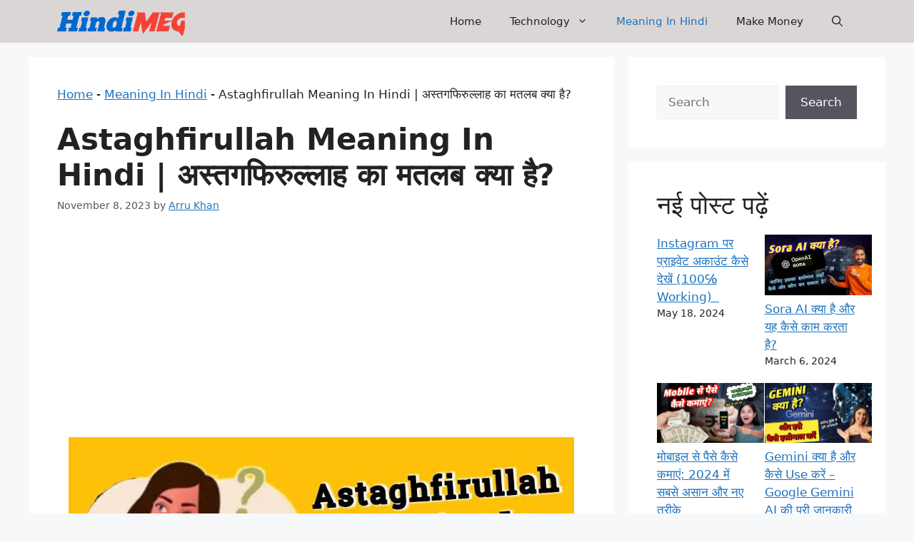

--- FILE ---
content_type: text/html; charset=UTF-8
request_url: https://hindimeg.net/astaghfirullah-meaning-in-hindi/
body_size: 36235
content:
<!DOCTYPE html>
<html lang="en-US" prefix="og: https://ogp.me/ns#">
<head>
	<meta charset="UTF-8">
	<meta name="viewport" content="width=device-width, initial-scale=1">
<!-- Search Engine Optimization by Rank Math - https://rankmath.com/ -->
<title>Astaghfirullah Meaning In Hindi | अस्तगफिरुल्लाह का मतलब क्या है? - HindiMeg - Technical Jankari</title>
<meta name="description" content="हैल्लो दोस्तों आज हम Astaghfirullah Meaning In Hindi استغفیر اللہ کا مطلب के बारे में जानेंगे और साथ ही अस्तग़फ़ार की दुआ इन हिंदी?"/>
<meta name="robots" content="follow, index, max-snippet:-1, max-video-preview:-1, max-image-preview:standard"/>
<link rel="canonical" href="https://hindimeg.net/astaghfirullah-meaning-in-hindi/" />
<meta property="og:locale" content="en_US" />
<meta property="og:type" content="article" />
<meta property="og:title" content="Astaghfirullah Meaning In Hindi | अस्तगफिरुल्लाह का मतलब क्या है? - HindiMeg - Technical Jankari" />
<meta property="og:description" content="हैल्लो दोस्तों आज हम Astaghfirullah Meaning In Hindi استغفیر اللہ کا مطلب के बारे में जानेंगे और साथ ही अस्तग़फ़ार की दुआ इन हिंदी?" />
<meta property="og:url" content="https://hindimeg.net/astaghfirullah-meaning-in-hindi/" />
<meta property="og:site_name" content="HindiMeg" />
<meta property="article:tag" content="Astaghfirullah In Arabic?" />
<meta property="article:tag" content="Astaghfirullah Meaning In English?" />
<meta property="article:tag" content="Astaghfirullah Meaning In Hindi" />
<meta property="article:tag" content="Astaghfirullah Meaning In Hindi?" />
<meta property="article:tag" content="अस्तग़फ़ार कालिमा का मतलब?" />
<meta property="article:tag" content="अस्तग़फ़ार की दुआ इन हिंदी?" />
<meta property="article:tag" content="अस्तगफिरुल्लाह का मतलब In Hindi?" />
<meta property="article:tag" content="अस्तगफिरुल्लाह का मतलब in Urdu" />
<meta property="article:tag" content="अस्तगफिरुल्लाह का मतलब क्या है?" />
<meta property="article:tag" content="अस्तगफिरुल्लाह रब्बी मिन कुल्ली in Hindi?" />
<meta property="article:section" content="Meaning In Hindi" />
<meta property="og:updated_time" content="2024-02-07T03:02:12+05:30" />
<meta property="og:image" content="https://hindimeg.net/wp-content/uploads/2023/11/astaghfirullah-meaning-in-hindi-image.jpg" />
<meta property="og:image:secure_url" content="https://hindimeg.net/wp-content/uploads/2023/11/astaghfirullah-meaning-in-hindi-image.jpg" />
<meta property="og:image:width" content="708" />
<meta property="og:image:height" content="400" />
<meta property="og:image:alt" content="Astaghfirullah Meaning In Hindi" />
<meta property="og:image:type" content="image/jpeg" />
<meta property="article:published_time" content="2023-11-08T01:53:54+05:30" />
<meta property="article:modified_time" content="2024-02-07T03:02:12+05:30" />
<meta name="twitter:card" content="summary_large_image" />
<meta name="twitter:title" content="Astaghfirullah Meaning In Hindi | अस्तगफिरुल्लाह का मतलब क्या है? - HindiMeg - Technical Jankari" />
<meta name="twitter:description" content="हैल्लो दोस्तों आज हम Astaghfirullah Meaning In Hindi استغفیر اللہ کا مطلب के बारे में जानेंगे और साथ ही अस्तग़फ़ार की दुआ इन हिंदी?" />
<meta name="twitter:image" content="https://hindimeg.net/wp-content/uploads/2023/11/astaghfirullah-meaning-in-hindi-image.jpg" />
<meta name="twitter:label1" content="Written by" />
<meta name="twitter:data1" content="Arru Khan" />
<meta name="twitter:label2" content="Time to read" />
<meta name="twitter:data2" content="9 minutes" />
<script type="application/ld+json" class="rank-math-schema">{"@context":"https://schema.org","@graph":[{"@type":["Person","Organization"],"@id":"https://hindimeg.net/#person","name":"Imran Ali","logo":{"@type":"ImageObject","@id":"https://hindimeg.net/#logo","url":"https://hindimeg.net/wp-content/uploads/2022/02/cropped-Hindimeg-logo-1.png","contentUrl":"https://hindimeg.net/wp-content/uploads/2022/02/cropped-Hindimeg-logo-1.png","caption":"HindiMeg","inLanguage":"en-US","width":"292","height":"64"},"image":{"@type":"ImageObject","@id":"https://hindimeg.net/#logo","url":"https://hindimeg.net/wp-content/uploads/2022/02/cropped-Hindimeg-logo-1.png","contentUrl":"https://hindimeg.net/wp-content/uploads/2022/02/cropped-Hindimeg-logo-1.png","caption":"HindiMeg","inLanguage":"en-US","width":"292","height":"64"}},{"@type":"WebSite","@id":"https://hindimeg.net/#website","url":"https://hindimeg.net","name":"HindiMeg","publisher":{"@id":"https://hindimeg.net/#person"},"inLanguage":"en-US"},{"@type":"ImageObject","@id":"https://hindimeg.net/wp-content/uploads/2023/11/astaghfirullah-meaning-in-hindi-image.jpg","url":"https://hindimeg.net/wp-content/uploads/2023/11/astaghfirullah-meaning-in-hindi-image.jpg","width":"708","height":"400","caption":"Astaghfirullah Meaning In Hindi","inLanguage":"en-US"},{"@type":"BreadcrumbList","@id":"https://hindimeg.net/astaghfirullah-meaning-in-hindi/#breadcrumb","itemListElement":[{"@type":"ListItem","position":"1","item":{"@id":"https://hindimeg.net","name":"Home"}},{"@type":"ListItem","position":"2","item":{"@id":"https://hindimeg.net/category/meaning-in-hindi/","name":"Meaning In Hindi"}},{"@type":"ListItem","position":"3","item":{"@id":"https://hindimeg.net/astaghfirullah-meaning-in-hindi/","name":"Astaghfirullah Meaning In Hindi | \u0905\u0938\u094d\u0924\u0917\u092b\u093f\u0930\u0941\u0932\u094d\u0932\u093e\u0939 \u0915\u093e \u092e\u0924\u0932\u092c \u0915\u094d\u092f\u093e \u0939\u0948?"}}]},{"@type":["WebPage","FAQPage"],"@id":"https://hindimeg.net/astaghfirullah-meaning-in-hindi/#webpage","url":"https://hindimeg.net/astaghfirullah-meaning-in-hindi/","name":"Astaghfirullah Meaning In Hindi | \u0905\u0938\u094d\u0924\u0917\u092b\u093f\u0930\u0941\u0932\u094d\u0932\u093e\u0939 \u0915\u093e \u092e\u0924\u0932\u092c \u0915\u094d\u092f\u093e \u0939\u0948? - HindiMeg - Technical Jankari","datePublished":"2023-11-08T01:53:54+05:30","dateModified":"2024-02-07T03:02:12+05:30","isPartOf":{"@id":"https://hindimeg.net/#website"},"primaryImageOfPage":{"@id":"https://hindimeg.net/wp-content/uploads/2023/11/astaghfirullah-meaning-in-hindi-image.jpg"},"inLanguage":"en-US","breadcrumb":{"@id":"https://hindimeg.net/astaghfirullah-meaning-in-hindi/#breadcrumb"},"mainEntity":[{"@type":"Question","url":"https://hindimeg.net/astaghfirullah-meaning-in-hindi/#faq-question-1676576482087","name":"Astaghfirullah In Arabic?","acceptedAnswer":{"@type":"Answer","text":"\u0623\u064e\u0633\u0652\u062a\u064e\u063a\u0652\u0641\u0650\u0631\u064f \u0627\u0644\u0644\u0651\u0670\u0647\u064e"}},{"@type":"Question","url":"https://hindimeg.net/astaghfirullah-meaning-in-hindi/#faq-question-1676576498489","name":"Astaghfirullah Meaning In English?","acceptedAnswer":{"@type":"Answer","text":"Astaghfirullah \u0915\u093e \u0939\u093f\u0902\u0926\u0940 \u092e\u0947\u0902 \u092e\u0924\u0932\u092c I seek forgiveness from Allah \u0939\u0948\u0964"}},{"@type":"Question","url":"https://hindimeg.net/astaghfirullah-meaning-in-hindi/#faq-question-1676576511459","name":"\u0905\u0938\u094d\u0924\u0917\u092b\u093f\u0930\u0941\u0932\u094d\u0932\u093e\u0939 \u0930\u092c\u094d\u092c\u0940 \u092e\u093f\u0928 \u0915\u0941\u0932\u094d\u0932\u0940 in Hindi?","acceptedAnswer":{"@type":"Answer","text":"\u201c\u0905\u0938\u094d\u0924\u0918\u092b\u0940\u0930\u0941\u0932\u094d\u0932\u093e\u0939\u0942 \u0930\u092c\u094d\u092c\u0940 \u092e\u0940\u0902 \u0915\u0941\u0932\u094d\u0932\u0940 \u091c\u093c\u0902\u092c\u092c\u093f\u0935 \u0935\u0924\u0942\u092c\u0942 \u0907\u0932\u0948\u0939\u201d \u0907\u0938\u0915\u093e \u092e\u0924\u0932\u092c \u0939\u094b\u0924\u093e \u0939\u0948 \u0915\u093f (\u092f\u093e \u0905\u0932\u094d\u0932\u093e\u0939 ! \u092e\u0948\u0902 \u0939\u0930 \u0915\u093f\u0938\u094d\u092e \u0915\u0947 \u0917\u0941\u0928\u093e\u0939 \u0938\u0947 \u092e\u0917\u092b\u093f\u0930\u0924 \u091a\u093e\u0939\u0924\u093e \u0939\u0942 \u0914\u0930 \u092e\u0948\u0902 \u0924\u0947\u0930\u0940 \u092c\u093e\u0930\u0917\u093e\u0939 \u092e\u0947 \u0906\u0915\u0930 \u0924\u094c\u092c\u0939 \u0915\u0930\u0924\u093e \u0939\u0942\u0901)\u0964"}},{"@type":"Question","url":"https://hindimeg.net/astaghfirullah-meaning-in-hindi/#faq-question-1682787695267","name":"Mashallah meaning in Hindi?","acceptedAnswer":{"@type":"Answer","text":"\"Mashallah\" \u0905\u0930\u092c\u0940 \u092d\u093e\u0937\u093e \u0915\u093e \u090f\u0915 \u0936\u092c\u094d\u0926 \u0939\u0948 \u091c\u094b \u0908\u0936\u094d\u0935\u0930 \u092f\u093e \u0916\u0941\u0926\u093e \u0915\u0940 \u092e\u0939\u093f\u092e\u093e \u0915\u094b \u091c\u0924\u093e\u0924\u093e \u0939\u0948\u0964 \u0907\u0938\u0915\u093e \u0907\u0938\u094d\u0924\u0947\u092e\u093e\u0932 \u0907\u0938\u094d\u0932\u093e\u092e \u092e\u0947\u0902 \u092c\u0939\u0941\u0924 \u0915\u093f\u092f\u093e \u091c\u093e\u0924\u093e \u0939\u0948 \u091c\u0939\u093e\u0901 \u092f\u0939 \u092d\u0940 \u092e\u093e\u0928\u093e \u091c\u093e\u0924\u093e \u0939\u0948 \u0915\u093f \u0907\u0938\u0915\u093e \u0907\u0938\u094d\u0924\u0947\u092e\u093e\u0932 \u0936\u0941\u092d \u0939\u094b\u0924\u093e \u0939\u0948 \u0914\u0930 \u092d\u0932\u093e\u0908 \u0915\u094b Invite \u0915\u0930\u0924\u093e \u0939\u0948\u0964 \u0907\u0938\u0947 \u0939\u093f\u0902\u0926\u0940 \u092e\u0947\u0902 \"\u092e\u093e\u0936\u093e \u0905\u0932\u094d\u0932\u093e\u0939\" \u092d\u0940 \u0915\u0939\u093e \u091c\u093e\u0924\u093e \u0939\u0948\u0964"}}]},{"@type":"Person","@id":"https://hindimeg.net/author/arru143/","name":"Arru Khan","url":"https://hindimeg.net/author/arru143/","image":{"@type":"ImageObject","@id":"https://secure.gravatar.com/avatar/3394c3e802e765571df1a7f82c144645?s=96&amp;d=blank&amp;r=g","url":"https://secure.gravatar.com/avatar/3394c3e802e765571df1a7f82c144645?s=96&amp;d=blank&amp;r=g","caption":"Arru Khan","inLanguage":"en-US"},"sameAs":["https://hindimeg.net/"]},{"@type":"BlogPosting","headline":"Astaghfirullah Meaning In Hindi | \u0905\u0938\u094d\u0924\u0917\u092b\u093f\u0930\u0941\u0932\u094d\u0932\u093e\u0939 \u0915\u093e \u092e\u0924\u0932\u092c \u0915\u094d\u092f\u093e \u0939\u0948? - HindiMeg - Technical Jankari","keywords":"Astaghfirullah Meaning In Hindi,\u0905\u0938\u094d\u0924\u0917\u092b\u093f\u0930\u0941\u0932\u094d\u0932\u093e\u0939 \u0915\u093e \u092e\u0924\u0932\u092c,\u0905\u0938\u094d\u0924\u0917\u092b\u093f\u0930\u0941\u0932\u094d\u0932\u093e\u0939 \u0915\u093e \u092e\u0924\u0932\u092c \u0915\u094d\u092f\u093e \u0939\u094b\u0924\u093e \u0939\u0948,\u0905\u0938\u094d\u0924\u0917\u092b\u093f\u0930\u0941\u0932\u094d\u0932\u093e\u0939 \u0915\u093e \u092e\u0924\u0932\u092c \u0915\u094d\u092f\u093e \u0939\u0948","datePublished":"2023-11-08T01:53:54+05:30","dateModified":"2024-02-07T03:02:12+05:30","articleSection":"Meaning In Hindi","author":{"@id":"https://hindimeg.net/author/arru143/","name":"Arru Khan"},"publisher":{"@id":"https://hindimeg.net/#person"},"description":"\u0939\u0948\u0932\u094d\u0932\u094b \u0926\u094b\u0938\u094d\u0924\u094b\u0902 \u0906\u091c \u0939\u092e Astaghfirullah Meaning In Hindi \u0627\u0633\u062a\u063a\u0641\u06cc\u0631 \u0627\u0644\u0644\u06c1 \u06a9\u0627 \u0645\u0637\u0644\u0628 \u0915\u0947 \u092c\u093e\u0930\u0947 \u092e\u0947\u0902 \u091c\u093e\u0928\u0947\u0902\u0917\u0947 \u0914\u0930 \u0938\u093e\u0925 \u0939\u0940 \u0905\u0938\u094d\u0924\u0917\u093c\u092b\u093c\u093e\u0930 \u0915\u0940 \u0926\u0941\u0906 \u0907\u0928 \u0939\u093f\u0902\u0926\u0940?","name":"Astaghfirullah Meaning In Hindi | \u0905\u0938\u094d\u0924\u0917\u092b\u093f\u0930\u0941\u0932\u094d\u0932\u093e\u0939 \u0915\u093e \u092e\u0924\u0932\u092c \u0915\u094d\u092f\u093e \u0939\u0948? - HindiMeg - Technical Jankari","@id":"https://hindimeg.net/astaghfirullah-meaning-in-hindi/#richSnippet","isPartOf":{"@id":"https://hindimeg.net/astaghfirullah-meaning-in-hindi/#webpage"},"image":{"@id":"https://hindimeg.net/wp-content/uploads/2023/11/astaghfirullah-meaning-in-hindi-image.jpg"},"inLanguage":"en-US","mainEntityOfPage":{"@id":"https://hindimeg.net/astaghfirullah-meaning-in-hindi/#webpage"}}]}</script>
<!-- /Rank Math WordPress SEO plugin -->


<link rel="alternate" type="application/rss+xml" title="HindiMeg - Technical Jankari &raquo; Feed" href="https://hindimeg.net/feed/" />
<link rel="alternate" type="application/rss+xml" title="HindiMeg - Technical Jankari &raquo; Comments Feed" href="https://hindimeg.net/comments/feed/" />
<link rel="alternate" type="application/rss+xml" title="HindiMeg - Technical Jankari &raquo; Astaghfirullah Meaning In Hindi | अस्तगफिरुल्लाह का मतलब क्या है? Comments Feed" href="https://hindimeg.net/astaghfirullah-meaning-in-hindi/feed/" />
<link rel="alternate" type="application/rss+xml" title="HindiMeg - Technical Jankari &raquo; Stories Feed" href="https://hindimeg.net/web-stories/feed/"><style id='wp-emoji-styles-inline-css'>

	img.wp-smiley, img.emoji {
		display: inline !important;
		border: none !important;
		box-shadow: none !important;
		height: 1em !important;
		width: 1em !important;
		margin: 0 0.07em !important;
		vertical-align: -0.1em !important;
		background: none !important;
		padding: 0 !important;
	}
</style>
<link rel='stylesheet' id='wp-block-library-css' href='https://hindimeg.net/wp-includes/css/dist/block-library/style.min.css?ver=6.6.4' media='all' />
<style id='classic-theme-styles-inline-css'>
/*! This file is auto-generated */
.wp-block-button__link{color:#fff;background-color:#32373c;border-radius:9999px;box-shadow:none;text-decoration:none;padding:calc(.667em + 2px) calc(1.333em + 2px);font-size:1.125em}.wp-block-file__button{background:#32373c;color:#fff;text-decoration:none}
</style>
<style id='global-styles-inline-css'>
:root{--wp--preset--aspect-ratio--square: 1;--wp--preset--aspect-ratio--4-3: 4/3;--wp--preset--aspect-ratio--3-4: 3/4;--wp--preset--aspect-ratio--3-2: 3/2;--wp--preset--aspect-ratio--2-3: 2/3;--wp--preset--aspect-ratio--16-9: 16/9;--wp--preset--aspect-ratio--9-16: 9/16;--wp--preset--color--black: #000000;--wp--preset--color--cyan-bluish-gray: #abb8c3;--wp--preset--color--white: #ffffff;--wp--preset--color--pale-pink: #f78da7;--wp--preset--color--vivid-red: #cf2e2e;--wp--preset--color--luminous-vivid-orange: #ff6900;--wp--preset--color--luminous-vivid-amber: #fcb900;--wp--preset--color--light-green-cyan: #7bdcb5;--wp--preset--color--vivid-green-cyan: #00d084;--wp--preset--color--pale-cyan-blue: #8ed1fc;--wp--preset--color--vivid-cyan-blue: #0693e3;--wp--preset--color--vivid-purple: #9b51e0;--wp--preset--color--contrast: var(--contrast);--wp--preset--color--contrast-2: var(--contrast-2);--wp--preset--color--contrast-3: var(--contrast-3);--wp--preset--color--base: var(--base);--wp--preset--color--base-2: var(--base-2);--wp--preset--color--base-3: var(--base-3);--wp--preset--color--accent: var(--accent);--wp--preset--gradient--vivid-cyan-blue-to-vivid-purple: linear-gradient(135deg,rgba(6,147,227,1) 0%,rgb(155,81,224) 100%);--wp--preset--gradient--light-green-cyan-to-vivid-green-cyan: linear-gradient(135deg,rgb(122,220,180) 0%,rgb(0,208,130) 100%);--wp--preset--gradient--luminous-vivid-amber-to-luminous-vivid-orange: linear-gradient(135deg,rgba(252,185,0,1) 0%,rgba(255,105,0,1) 100%);--wp--preset--gradient--luminous-vivid-orange-to-vivid-red: linear-gradient(135deg,rgba(255,105,0,1) 0%,rgb(207,46,46) 100%);--wp--preset--gradient--very-light-gray-to-cyan-bluish-gray: linear-gradient(135deg,rgb(238,238,238) 0%,rgb(169,184,195) 100%);--wp--preset--gradient--cool-to-warm-spectrum: linear-gradient(135deg,rgb(74,234,220) 0%,rgb(151,120,209) 20%,rgb(207,42,186) 40%,rgb(238,44,130) 60%,rgb(251,105,98) 80%,rgb(254,248,76) 100%);--wp--preset--gradient--blush-light-purple: linear-gradient(135deg,rgb(255,206,236) 0%,rgb(152,150,240) 100%);--wp--preset--gradient--blush-bordeaux: linear-gradient(135deg,rgb(254,205,165) 0%,rgb(254,45,45) 50%,rgb(107,0,62) 100%);--wp--preset--gradient--luminous-dusk: linear-gradient(135deg,rgb(255,203,112) 0%,rgb(199,81,192) 50%,rgb(65,88,208) 100%);--wp--preset--gradient--pale-ocean: linear-gradient(135deg,rgb(255,245,203) 0%,rgb(182,227,212) 50%,rgb(51,167,181) 100%);--wp--preset--gradient--electric-grass: linear-gradient(135deg,rgb(202,248,128) 0%,rgb(113,206,126) 100%);--wp--preset--gradient--midnight: linear-gradient(135deg,rgb(2,3,129) 0%,rgb(40,116,252) 100%);--wp--preset--font-size--small: 13px;--wp--preset--font-size--medium: 20px;--wp--preset--font-size--large: 36px;--wp--preset--font-size--x-large: 42px;--wp--preset--spacing--20: 0.44rem;--wp--preset--spacing--30: 0.67rem;--wp--preset--spacing--40: 1rem;--wp--preset--spacing--50: 1.5rem;--wp--preset--spacing--60: 2.25rem;--wp--preset--spacing--70: 3.38rem;--wp--preset--spacing--80: 5.06rem;--wp--preset--shadow--natural: 6px 6px 9px rgba(0, 0, 0, 0.2);--wp--preset--shadow--deep: 12px 12px 50px rgba(0, 0, 0, 0.4);--wp--preset--shadow--sharp: 6px 6px 0px rgba(0, 0, 0, 0.2);--wp--preset--shadow--outlined: 6px 6px 0px -3px rgba(255, 255, 255, 1), 6px 6px rgba(0, 0, 0, 1);--wp--preset--shadow--crisp: 6px 6px 0px rgba(0, 0, 0, 1);}:where(.is-layout-flex){gap: 0.5em;}:where(.is-layout-grid){gap: 0.5em;}body .is-layout-flex{display: flex;}.is-layout-flex{flex-wrap: wrap;align-items: center;}.is-layout-flex > :is(*, div){margin: 0;}body .is-layout-grid{display: grid;}.is-layout-grid > :is(*, div){margin: 0;}:where(.wp-block-columns.is-layout-flex){gap: 2em;}:where(.wp-block-columns.is-layout-grid){gap: 2em;}:where(.wp-block-post-template.is-layout-flex){gap: 1.25em;}:where(.wp-block-post-template.is-layout-grid){gap: 1.25em;}.has-black-color{color: var(--wp--preset--color--black) !important;}.has-cyan-bluish-gray-color{color: var(--wp--preset--color--cyan-bluish-gray) !important;}.has-white-color{color: var(--wp--preset--color--white) !important;}.has-pale-pink-color{color: var(--wp--preset--color--pale-pink) !important;}.has-vivid-red-color{color: var(--wp--preset--color--vivid-red) !important;}.has-luminous-vivid-orange-color{color: var(--wp--preset--color--luminous-vivid-orange) !important;}.has-luminous-vivid-amber-color{color: var(--wp--preset--color--luminous-vivid-amber) !important;}.has-light-green-cyan-color{color: var(--wp--preset--color--light-green-cyan) !important;}.has-vivid-green-cyan-color{color: var(--wp--preset--color--vivid-green-cyan) !important;}.has-pale-cyan-blue-color{color: var(--wp--preset--color--pale-cyan-blue) !important;}.has-vivid-cyan-blue-color{color: var(--wp--preset--color--vivid-cyan-blue) !important;}.has-vivid-purple-color{color: var(--wp--preset--color--vivid-purple) !important;}.has-black-background-color{background-color: var(--wp--preset--color--black) !important;}.has-cyan-bluish-gray-background-color{background-color: var(--wp--preset--color--cyan-bluish-gray) !important;}.has-white-background-color{background-color: var(--wp--preset--color--white) !important;}.has-pale-pink-background-color{background-color: var(--wp--preset--color--pale-pink) !important;}.has-vivid-red-background-color{background-color: var(--wp--preset--color--vivid-red) !important;}.has-luminous-vivid-orange-background-color{background-color: var(--wp--preset--color--luminous-vivid-orange) !important;}.has-luminous-vivid-amber-background-color{background-color: var(--wp--preset--color--luminous-vivid-amber) !important;}.has-light-green-cyan-background-color{background-color: var(--wp--preset--color--light-green-cyan) !important;}.has-vivid-green-cyan-background-color{background-color: var(--wp--preset--color--vivid-green-cyan) !important;}.has-pale-cyan-blue-background-color{background-color: var(--wp--preset--color--pale-cyan-blue) !important;}.has-vivid-cyan-blue-background-color{background-color: var(--wp--preset--color--vivid-cyan-blue) !important;}.has-vivid-purple-background-color{background-color: var(--wp--preset--color--vivid-purple) !important;}.has-black-border-color{border-color: var(--wp--preset--color--black) !important;}.has-cyan-bluish-gray-border-color{border-color: var(--wp--preset--color--cyan-bluish-gray) !important;}.has-white-border-color{border-color: var(--wp--preset--color--white) !important;}.has-pale-pink-border-color{border-color: var(--wp--preset--color--pale-pink) !important;}.has-vivid-red-border-color{border-color: var(--wp--preset--color--vivid-red) !important;}.has-luminous-vivid-orange-border-color{border-color: var(--wp--preset--color--luminous-vivid-orange) !important;}.has-luminous-vivid-amber-border-color{border-color: var(--wp--preset--color--luminous-vivid-amber) !important;}.has-light-green-cyan-border-color{border-color: var(--wp--preset--color--light-green-cyan) !important;}.has-vivid-green-cyan-border-color{border-color: var(--wp--preset--color--vivid-green-cyan) !important;}.has-pale-cyan-blue-border-color{border-color: var(--wp--preset--color--pale-cyan-blue) !important;}.has-vivid-cyan-blue-border-color{border-color: var(--wp--preset--color--vivid-cyan-blue) !important;}.has-vivid-purple-border-color{border-color: var(--wp--preset--color--vivid-purple) !important;}.has-vivid-cyan-blue-to-vivid-purple-gradient-background{background: var(--wp--preset--gradient--vivid-cyan-blue-to-vivid-purple) !important;}.has-light-green-cyan-to-vivid-green-cyan-gradient-background{background: var(--wp--preset--gradient--light-green-cyan-to-vivid-green-cyan) !important;}.has-luminous-vivid-amber-to-luminous-vivid-orange-gradient-background{background: var(--wp--preset--gradient--luminous-vivid-amber-to-luminous-vivid-orange) !important;}.has-luminous-vivid-orange-to-vivid-red-gradient-background{background: var(--wp--preset--gradient--luminous-vivid-orange-to-vivid-red) !important;}.has-very-light-gray-to-cyan-bluish-gray-gradient-background{background: var(--wp--preset--gradient--very-light-gray-to-cyan-bluish-gray) !important;}.has-cool-to-warm-spectrum-gradient-background{background: var(--wp--preset--gradient--cool-to-warm-spectrum) !important;}.has-blush-light-purple-gradient-background{background: var(--wp--preset--gradient--blush-light-purple) !important;}.has-blush-bordeaux-gradient-background{background: var(--wp--preset--gradient--blush-bordeaux) !important;}.has-luminous-dusk-gradient-background{background: var(--wp--preset--gradient--luminous-dusk) !important;}.has-pale-ocean-gradient-background{background: var(--wp--preset--gradient--pale-ocean) !important;}.has-electric-grass-gradient-background{background: var(--wp--preset--gradient--electric-grass) !important;}.has-midnight-gradient-background{background: var(--wp--preset--gradient--midnight) !important;}.has-small-font-size{font-size: var(--wp--preset--font-size--small) !important;}.has-medium-font-size{font-size: var(--wp--preset--font-size--medium) !important;}.has-large-font-size{font-size: var(--wp--preset--font-size--large) !important;}.has-x-large-font-size{font-size: var(--wp--preset--font-size--x-large) !important;}
:where(.wp-block-post-template.is-layout-flex){gap: 1.25em;}:where(.wp-block-post-template.is-layout-grid){gap: 1.25em;}
:where(.wp-block-columns.is-layout-flex){gap: 2em;}:where(.wp-block-columns.is-layout-grid){gap: 2em;}
:root :where(.wp-block-pullquote){font-size: 1.5em;line-height: 1.6;}
</style>
<link rel='stylesheet' id='ez-toc-css' href='https://hindimeg.net/wp-content/plugins/easy-table-of-contents/assets/css/screen.min.css?ver=2.0.68.1' media='all' />
<style id='ez-toc-inline-css'>
div#ez-toc-container .ez-toc-title {font-size: 120%;}div#ez-toc-container .ez-toc-title {font-weight: 700;}div#ez-toc-container ul li {font-size: 95%;}div#ez-toc-container ul li {font-weight: 500;}div#ez-toc-container nav ul ul li {font-size: 90%;}div#ez-toc-container {background: #f0efff;border: 1px solid #494949;width: 275px;}div#ez-toc-container p.ez-toc-title , #ez-toc-container .ez_toc_custom_title_icon , #ez-toc-container .ez_toc_custom_toc_icon {color: #000000;}div#ez-toc-container ul.ez-toc-list a {color: #428bca;}div#ez-toc-container ul.ez-toc-list a:hover {color: #2a6496;}div#ez-toc-container ul.ez-toc-list a:visited {color: #428bca;}
</style>
<link rel='stylesheet' id='generate-comments-css' href='https://hindimeg.net/wp-content/themes/generatepress/assets/css/components/comments.min.css?ver=3.4.0' media='all' />
<link rel='stylesheet' id='generate-widget-areas-css' href='https://hindimeg.net/wp-content/themes/generatepress/assets/css/components/widget-areas.min.css?ver=3.4.0' media='all' />
<link rel='stylesheet' id='generate-style-css' href='https://hindimeg.net/wp-content/themes/generatepress/assets/css/main.min.css?ver=3.4.0' media='all' />
<style id='generate-style-inline-css'>
body{background-color:var(--base-2);color:var(--contrast);}a{color:var(--accent);}a{text-decoration:underline;}.entry-title a, .site-branding a, a.button, .wp-block-button__link, .main-navigation a{text-decoration:none;}a:hover, a:focus, a:active{color:var(--contrast);}.wp-block-group__inner-container{max-width:1200px;margin-left:auto;margin-right:auto;}.navigation-search{position:absolute;left:-99999px;pointer-events:none;visibility:hidden;z-index:20;width:100%;top:0;transition:opacity 100ms ease-in-out;opacity:0;}.navigation-search.nav-search-active{left:0;right:0;pointer-events:auto;visibility:visible;opacity:1;}.navigation-search input[type="search"]{outline:0;border:0;vertical-align:bottom;line-height:1;opacity:0.9;width:100%;z-index:20;border-radius:0;-webkit-appearance:none;height:60px;}.navigation-search input::-ms-clear{display:none;width:0;height:0;}.navigation-search input::-ms-reveal{display:none;width:0;height:0;}.navigation-search input::-webkit-search-decoration, .navigation-search input::-webkit-search-cancel-button, .navigation-search input::-webkit-search-results-button, .navigation-search input::-webkit-search-results-decoration{display:none;}.gen-sidebar-nav .navigation-search{top:auto;bottom:0;}:root{--contrast:#222222;--contrast-2:#575760;--contrast-3:#b2b2be;--base:#f0f0f0;--base-2:#f7f8f9;--base-3:#ffffff;--accent:#1e73be;}:root .has-contrast-color{color:var(--contrast);}:root .has-contrast-background-color{background-color:var(--contrast);}:root .has-contrast-2-color{color:var(--contrast-2);}:root .has-contrast-2-background-color{background-color:var(--contrast-2);}:root .has-contrast-3-color{color:var(--contrast-3);}:root .has-contrast-3-background-color{background-color:var(--contrast-3);}:root .has-base-color{color:var(--base);}:root .has-base-background-color{background-color:var(--base);}:root .has-base-2-color{color:var(--base-2);}:root .has-base-2-background-color{background-color:var(--base-2);}:root .has-base-3-color{color:var(--base-3);}:root .has-base-3-background-color{background-color:var(--base-3);}:root .has-accent-color{color:var(--accent);}:root .has-accent-background-color{background-color:var(--accent);}h1{font-weight:bold;}.top-bar{background-color:#636363;color:#ffffff;}.top-bar a{color:#ffffff;}.top-bar a:hover{color:#303030;}.site-header{background-color:#bfbfbf;}.main-title a,.main-title a:hover{color:var(--contrast);}.site-description{color:var(--contrast-2);}.main-navigation,.main-navigation ul ul{background-color:#dad6d6;}.main-navigation .main-nav ul li a, .main-navigation .menu-toggle, .main-navigation .menu-bar-items{color:var(--contrast);}.main-navigation .main-nav ul li:not([class*="current-menu-"]):hover > a, .main-navigation .main-nav ul li:not([class*="current-menu-"]):focus > a, .main-navigation .main-nav ul li.sfHover:not([class*="current-menu-"]) > a, .main-navigation .menu-bar-item:hover > a, .main-navigation .menu-bar-item.sfHover > a{color:var(--accent);}button.menu-toggle:hover,button.menu-toggle:focus{color:var(--contrast);}.main-navigation .main-nav ul li[class*="current-menu-"] > a{color:var(--accent);}.navigation-search input[type="search"],.navigation-search input[type="search"]:active, .navigation-search input[type="search"]:focus, .main-navigation .main-nav ul li.search-item.active > a, .main-navigation .menu-bar-items .search-item.active > a{color:var(--accent);}.main-navigation ul ul{background-color:var(--base);}.separate-containers .inside-article, .separate-containers .comments-area, .separate-containers .page-header, .one-container .container, .separate-containers .paging-navigation, .inside-page-header{background-color:var(--base-3);}.entry-title a{color:var(--contrast);}.entry-title a:hover{color:var(--contrast-2);}.entry-meta{color:var(--contrast-2);}.sidebar .widget{background-color:var(--base-3);}.footer-widgets{color:var(--base-3);background-color:#23253a;}.footer-widgets a{color:#52a1e1;}.footer-widgets a:hover{color:#e482f3;}.footer-widgets .widget-title{color:#f29100;}.site-info{color:var(--base-3);background-color:var(--contrast);}.site-info a{color:#9ccaf2;}.site-info a:hover{color:var(--accent);}.footer-bar .widget_nav_menu .current-menu-item a{color:var(--accent);}input[type="text"],input[type="email"],input[type="url"],input[type="password"],input[type="search"],input[type="tel"],input[type="number"],textarea,select{color:var(--contrast);background-color:var(--base-2);border-color:var(--base);}input[type="text"]:focus,input[type="email"]:focus,input[type="url"]:focus,input[type="password"]:focus,input[type="search"]:focus,input[type="tel"]:focus,input[type="number"]:focus,textarea:focus,select:focus{color:var(--contrast);background-color:var(--base-2);border-color:var(--contrast-3);}button,html input[type="button"],input[type="reset"],input[type="submit"],a.button,a.wp-block-button__link:not(.has-background){color:#ffffff;background-color:#55555e;}button:hover,html input[type="button"]:hover,input[type="reset"]:hover,input[type="submit"]:hover,a.button:hover,button:focus,html input[type="button"]:focus,input[type="reset"]:focus,input[type="submit"]:focus,a.button:focus,a.wp-block-button__link:not(.has-background):active,a.wp-block-button__link:not(.has-background):focus,a.wp-block-button__link:not(.has-background):hover{color:#ffffff;background-color:#3f4047;}a.generate-back-to-top{background-color:rgba( 0,0,0,0.4 );color:#ffffff;}a.generate-back-to-top:hover,a.generate-back-to-top:focus{background-color:rgba( 0,0,0,0.6 );color:#ffffff;}:root{--gp-search-modal-bg-color:var(--base-3);--gp-search-modal-text-color:var(--contrast);--gp-search-modal-overlay-bg-color:rgba(0,0,0,0.2);}@media (max-width: 768px){.main-navigation .menu-bar-item:hover > a, .main-navigation .menu-bar-item.sfHover > a{background:none;color:var(--contrast);}}.nav-below-header .main-navigation .inside-navigation.grid-container, .nav-above-header .main-navigation .inside-navigation.grid-container{padding:0px 20px 0px 20px;}.site-main .wp-block-group__inner-container{padding:40px;}.separate-containers .paging-navigation{padding-top:20px;padding-bottom:20px;}.entry-content .alignwide, body:not(.no-sidebar) .entry-content .alignfull{margin-left:-40px;width:calc(100% + 80px);max-width:calc(100% + 80px);}.rtl .menu-item-has-children .dropdown-menu-toggle{padding-left:20px;}.rtl .main-navigation .main-nav ul li.menu-item-has-children > a{padding-right:20px;}@media (max-width:768px){.separate-containers .inside-article, .separate-containers .comments-area, .separate-containers .page-header, .separate-containers .paging-navigation, .one-container .site-content, .inside-page-header{padding:30px;}.site-main .wp-block-group__inner-container{padding:30px;}.inside-top-bar{padding-right:30px;padding-left:30px;}.inside-header{padding-right:30px;padding-left:30px;}.widget-area .widget{padding-top:30px;padding-right:30px;padding-bottom:30px;padding-left:30px;}.footer-widgets-container{padding-top:30px;padding-right:30px;padding-bottom:30px;padding-left:30px;}.inside-site-info{padding-right:30px;padding-left:30px;}.entry-content .alignwide, body:not(.no-sidebar) .entry-content .alignfull{margin-left:-30px;width:calc(100% + 60px);max-width:calc(100% + 60px);}.one-container .site-main .paging-navigation{margin-bottom:20px;}}/* End cached CSS */.is-right-sidebar{width:30%;}.is-left-sidebar{width:30%;}.site-content .content-area{width:70%;}@media (max-width: 768px){.main-navigation .menu-toggle,.sidebar-nav-mobile:not(#sticky-placeholder){display:block;}.main-navigation ul,.gen-sidebar-nav,.main-navigation:not(.slideout-navigation):not(.toggled) .main-nav > ul,.has-inline-mobile-toggle #site-navigation .inside-navigation > *:not(.navigation-search):not(.main-nav){display:none;}.nav-align-right .inside-navigation,.nav-align-center .inside-navigation{justify-content:space-between;}}
.dynamic-author-image-rounded{border-radius:100%;}.dynamic-featured-image, .dynamic-author-image{vertical-align:middle;}.one-container.blog .dynamic-content-template:not(:last-child), .one-container.archive .dynamic-content-template:not(:last-child){padding-bottom:0px;}.dynamic-entry-excerpt > p:last-child{margin-bottom:0px;}
.main-navigation .main-nav ul li a,.menu-toggle,.main-navigation .menu-bar-item > a{transition: line-height 300ms ease}.main-navigation.toggled .main-nav > ul{background-color: #dad6d6}.sticky-enabled .gen-sidebar-nav.is_stuck .main-navigation {margin-bottom: 0px;}.sticky-enabled .gen-sidebar-nav.is_stuck {z-index: 500;}.sticky-enabled .main-navigation.is_stuck {box-shadow: 0 2px 2px -2px rgba(0, 0, 0, .2);}.navigation-stick:not(.gen-sidebar-nav) {left: 0;right: 0;width: 100% !important;}.both-sticky-menu .main-navigation:not(#mobile-header).toggled .main-nav > ul,.mobile-sticky-menu .main-navigation:not(#mobile-header).toggled .main-nav > ul,.mobile-header-sticky #mobile-header.toggled .main-nav > ul {position: absolute;left: 0;right: 0;z-index: 999;}.nav-float-right .navigation-stick {width: 100% !important;left: 0;}.nav-float-right .navigation-stick .navigation-branding {margin-right: auto;}.main-navigation.has-sticky-branding:not(.grid-container) .inside-navigation:not(.grid-container) .navigation-branding{margin-left: 10px;}
</style>
<style id='generateblocks-inline-css'>
:root{--gb-container-width:1200px;}.gb-container .wp-block-image img{vertical-align:middle;}.gb-grid-wrapper .wp-block-image{margin-bottom:0;}.gb-highlight{background:none;}.gb-shape{line-height:0;}
</style>
<link rel='stylesheet' id='generate-navigation-branding-css' href='https://hindimeg.net/wp-content/plugins/gp-premium/menu-plus/functions/css/navigation-branding-flex.min.css?ver=2.4.1' media='all' />
<style id='generate-navigation-branding-inline-css'>
.main-navigation.has-branding .inside-navigation.grid-container, .main-navigation.has-branding.grid-container .inside-navigation:not(.grid-container){padding:0px 40px 0px 40px;}.main-navigation.has-branding:not(.grid-container) .inside-navigation:not(.grid-container) .navigation-branding{margin-left:10px;}.navigation-branding img, .site-logo.mobile-header-logo img{height:60px;width:auto;}.navigation-branding .main-title{line-height:60px;}@media (max-width: 768px){.main-navigation.has-branding.nav-align-center .menu-bar-items, .main-navigation.has-sticky-branding.navigation-stick.nav-align-center .menu-bar-items{margin-left:auto;}.navigation-branding{margin-right:auto;margin-left:10px;}.navigation-branding .main-title, .mobile-header-navigation .site-logo{margin-left:10px;}.main-navigation.has-branding .inside-navigation.grid-container{padding:0px;}}
</style>
<style id='rocket-lazyload-inline-css'>
.rll-youtube-player{position:relative;padding-bottom:56.23%;height:0;overflow:hidden;max-width:100%;}.rll-youtube-player:focus-within{outline: 2px solid currentColor;outline-offset: 5px;}.rll-youtube-player iframe{position:absolute;top:0;left:0;width:100%;height:100%;z-index:100;background:0 0}.rll-youtube-player img{bottom:0;display:block;left:0;margin:auto;max-width:100%;width:100%;position:absolute;right:0;top:0;border:none;height:auto;-webkit-transition:.4s all;-moz-transition:.4s all;transition:.4s all}.rll-youtube-player img:hover{-webkit-filter:brightness(75%)}.rll-youtube-player .play{height:100%;width:100%;left:0;top:0;position:absolute;background:var(--wpr-bg-b648b5b0-4033-4658-8869-98eb6f3c84dc) no-repeat center;background-color: transparent !important;cursor:pointer;border:none;}.wp-embed-responsive .wp-has-aspect-ratio .rll-youtube-player{position:absolute;padding-bottom:0;width:100%;height:100%;top:0;bottom:0;left:0;right:0}
</style>
<script src="https://hindimeg.net/wp-includes/js/jquery/jquery.min.js?ver=3.7.1" id="jquery-core-js" defer></script>
<script src="https://hindimeg.net/wp-includes/js/jquery/jquery-migrate.min.js?ver=3.4.1" id="jquery-migrate-js" defer></script>
<link rel="https://api.w.org/" href="https://hindimeg.net/wp-json/" /><link rel="alternate" title="JSON" type="application/json" href="https://hindimeg.net/wp-json/wp/v2/posts/8467" /><link rel="EditURI" type="application/rsd+xml" title="RSD" href="https://hindimeg.net/xmlrpc.php?rsd" />
<link rel='shortlink' href='https://hindimeg.net/?p=8467' />
<link rel="alternate" title="oEmbed (JSON)" type="application/json+oembed" href="https://hindimeg.net/wp-json/oembed/1.0/embed?url=https%3A%2F%2Fhindimeg.net%2Fastaghfirullah-meaning-in-hindi%2F" />
<link rel="alternate" title="oEmbed (XML)" type="text/xml+oembed" href="https://hindimeg.net/wp-json/oembed/1.0/embed?url=https%3A%2F%2Fhindimeg.net%2Fastaghfirullah-meaning-in-hindi%2F&#038;format=xml" />
<script id="google_gtagjs" src="https://www.googletagmanager.com/gtag/js?id=G-R10JLYYRS5" async></script>
<script id="google_gtagjs-inline">
window.dataLayer = window.dataLayer || [];function gtag(){dataLayer.push(arguments);}gtag('js', new Date());gtag('config', 'G-R10JLYYRS5', {} );
</script>
<link rel="icon" href="https://hindimeg.net/wp-content/uploads/2024/03/cropped-Hindimeg-site-icon-new-32x32.jpg" sizes="32x32" />
<link rel="icon" href="https://hindimeg.net/wp-content/uploads/2024/03/cropped-Hindimeg-site-icon-new-192x192.jpg" sizes="192x192" />
<link rel="apple-touch-icon" href="https://hindimeg.net/wp-content/uploads/2024/03/cropped-Hindimeg-site-icon-new-180x180.jpg" />
<meta name="msapplication-TileImage" content="https://hindimeg.net/wp-content/uploads/2024/03/cropped-Hindimeg-site-icon-new-270x270.jpg" />
		<style id="wp-custom-css">
			
.footer-bar .widget ul li {
    display: inline-block;
    margin: 0 10px;


}.author-box {
	padding: 3%;
	padding-bottom: 10px;
	margin-top: 60px;
	font-size: 0.9em;
	background-color: #fff;
	display: -webkit-box;
	display: -ms-flexbox;
	display: flex;
	-webkit-box-align: center;
	-ms-flex-align: center;
	align-items: center;
	border: 3px solid #36454F;
	border-radius: 40px 0px 40px 0px;
	
}
.author-box .avatar {
	width: 400px;
	height: auto;
	border-radius: 100%; 
	margin-right: 30px;
}
h5.author-title {
	margin-bottom: 0.1em;
	font-weight: 600;
	font-size: 20px;
}
.author-description {
	line-height: 1.6em
}
.author-links a {
	font-size: 15px;
	line-height: 20px;
	float: left;
}
@media (max-width: 768px) {
	.author-box {
		padding: 20px;
		padding-bottom: 0px;
		margin-top: 100px;
		flex-direction: column;
		text-align: center;
	}
	.author-box .avatar {
		margin-right: 0;
		margin-bottom: 10px;
		width: 100%;
		margin-top: -35px;
	}
	.author-box .avatar img {
		max-width: 100px;
	}
	.author-links a {
		float: none;
		align-self: center;
	}
	.author-description {
	text-align: left;}
	.sticky-ads{ 
position: fixed; 
bottom: 0; left: 0; 
width: 100%; min-height: 70px; max-height: 200px; 
padding: 5px 0; 
box-shadow: 0 -6px 18px 0 rgba(9,32,76,.1); 
-webkit-transition: all .1s ease-in; transition: all .1s ease-in; 
display: flex; 
align-items: center; 
justify-content: center; 
		background-color: #E9E9E9; z-index: 20; } 
	
}
	.css2{
  color:E9E9E9;
  background-color:Tomato;
  font-size:20px;
  font-family: Leelawadee UI Semilight;
  font-style:italic;
  font-weight:600;
  letter-spacing: 3px;
}
		</style>
		<noscript><style id="rocket-lazyload-nojs-css">.rll-youtube-player, [data-lazy-src]{display:none !important;}</style></noscript><style id="wpr-lazyload-bg-container"></style><style id="wpr-lazyload-bg-exclusion"></style>
<noscript>
<style id="wpr-lazyload-bg-nostyle">.rll-youtube-player .play{--wpr-bg-b648b5b0-4033-4658-8869-98eb6f3c84dc: url('https://hindimeg.net/wp-content/plugins/wp-rocket/assets/img/youtube.png');}</style>
</noscript>
<script type="application/javascript">const rocket_pairs = [{"selector":".rll-youtube-player .play","style":".rll-youtube-player .play{--wpr-bg-b648b5b0-4033-4658-8869-98eb6f3c84dc: url('https:\/\/hindimeg.net\/wp-content\/plugins\/wp-rocket\/assets\/img\/youtube.png');}","hash":"b648b5b0-4033-4658-8869-98eb6f3c84dc","url":"https:\/\/hindimeg.net\/wp-content\/plugins\/wp-rocket\/assets\/img\/youtube.png"}]; const rocket_excluded_pairs = [];</script></head>

<body class="post-template-default single single-post postid-8467 single-format-standard wp-custom-logo wp-embed-responsive post-image-above-header post-image-aligned-center sticky-menu-no-transition sticky-enabled mobile-sticky-menu right-sidebar nav-below-header separate-containers nav-search-enabled header-aligned-left dropdown-hover" itemtype="https://schema.org/Blog" itemscope>
	<a class="screen-reader-text skip-link" href="#content" title="Skip to content">Skip to content</a>		<nav class="has-branding main-navigation nav-align-right has-menu-bar-items sub-menu-right" id="site-navigation" aria-label="Primary"  itemtype="https://schema.org/SiteNavigationElement" itemscope>
			<div class="inside-navigation grid-container">
				<div class="navigation-branding"><div class="site-logo">
						<a href="https://hindimeg.net/" title="HindiMeg &#8211; Technical Jankari" rel="home">
							<img  class="header-image is-logo-image" alt="HindiMeg &#8211; Technical Jankari" src="data:image/svg+xml,%3Csvg%20xmlns='http://www.w3.org/2000/svg'%20viewBox='0%200%20292%2064'%3E%3C/svg%3E" title="HindiMeg &#8211; Technical Jankari" width="292" height="64" data-lazy-src="https://hindimeg.net/wp-content/uploads/2022/02/cropped-Hindimeg-logo-1.png" /><noscript><img  class="header-image is-logo-image" alt="HindiMeg &#8211; Technical Jankari" src="https://hindimeg.net/wp-content/uploads/2022/02/cropped-Hindimeg-logo-1.png" title="HindiMeg &#8211; Technical Jankari" width="292" height="64" /></noscript>
						</a>
					</div></div><form method="get" class="search-form navigation-search" action="https://hindimeg.net/">
					<input type="search" class="search-field" value="" name="s" title="Search" />
				</form>				<button class="menu-toggle" aria-controls="primary-menu" aria-expanded="false">
					<span class="gp-icon icon-menu-bars"><svg viewBox="0 0 512 512" aria-hidden="true" xmlns="http://www.w3.org/2000/svg" width="1em" height="1em"><path d="M0 96c0-13.255 10.745-24 24-24h464c13.255 0 24 10.745 24 24s-10.745 24-24 24H24c-13.255 0-24-10.745-24-24zm0 160c0-13.255 10.745-24 24-24h464c13.255 0 24 10.745 24 24s-10.745 24-24 24H24c-13.255 0-24-10.745-24-24zm0 160c0-13.255 10.745-24 24-24h464c13.255 0 24 10.745 24 24s-10.745 24-24 24H24c-13.255 0-24-10.745-24-24z" /></svg><svg viewBox="0 0 512 512" aria-hidden="true" xmlns="http://www.w3.org/2000/svg" width="1em" height="1em"><path d="M71.029 71.029c9.373-9.372 24.569-9.372 33.942 0L256 222.059l151.029-151.03c9.373-9.372 24.569-9.372 33.942 0 9.372 9.373 9.372 24.569 0 33.942L289.941 256l151.03 151.029c9.372 9.373 9.372 24.569 0 33.942-9.373 9.372-24.569 9.372-33.942 0L256 289.941l-151.029 151.03c-9.373 9.372-24.569 9.372-33.942 0-9.372-9.373-9.372-24.569 0-33.942L222.059 256 71.029 104.971c-9.372-9.373-9.372-24.569 0-33.942z" /></svg></span><span class="mobile-menu">Menu</span>				</button>
				<div id="primary-menu" class="main-nav"><ul id="menu-categories" class=" menu sf-menu"><li id="menu-item-55" class="menu-item menu-item-type-custom menu-item-object-custom menu-item-home menu-item-55"><a href="https://hindimeg.net/">Home</a></li>
<li id="menu-item-53" class="menu-item menu-item-type-taxonomy menu-item-object-category menu-item-has-children menu-item-53"><a href="https://hindimeg.net/category/technology/">Technology<span role="presentation" class="dropdown-menu-toggle"><span class="gp-icon icon-arrow"><svg viewBox="0 0 330 512" aria-hidden="true" xmlns="http://www.w3.org/2000/svg" width="1em" height="1em"><path d="M305.913 197.085c0 2.266-1.133 4.815-2.833 6.514L171.087 335.593c-1.7 1.7-4.249 2.832-6.515 2.832s-4.815-1.133-6.515-2.832L26.064 203.599c-1.7-1.7-2.832-4.248-2.832-6.514s1.132-4.816 2.832-6.515l14.162-14.163c1.7-1.699 3.966-2.832 6.515-2.832 2.266 0 4.815 1.133 6.515 2.832l111.316 111.317 111.316-111.317c1.7-1.699 4.249-2.832 6.515-2.832s4.815 1.133 6.515 2.832l14.162 14.163c1.7 1.7 2.833 4.249 2.833 6.515z" /></svg></span></span></a>
<ul class="sub-menu">
	<li id="menu-item-12819" class="menu-item menu-item-type-taxonomy menu-item-object-category menu-item-12819"><a href="https://hindimeg.net/category/technology/">Technology</a></li>
	<li id="menu-item-54" class="menu-item menu-item-type-taxonomy menu-item-object-category menu-item-54"><a href="https://hindimeg.net/category/technology/how-to/">How To</a></li>
	<li id="menu-item-10425" class="menu-item menu-item-type-taxonomy menu-item-object-category menu-item-10425"><a href="https://hindimeg.net/category/technology/apps/">Apps</a></li>
</ul>
</li>
<li id="menu-item-417" class="menu-item menu-item-type-taxonomy menu-item-object-category current-post-ancestor current-menu-parent current-post-parent menu-item-417"><a href="https://hindimeg.net/category/meaning-in-hindi/">Meaning In Hindi</a></li>
<li id="menu-item-147" class="menu-item menu-item-type-taxonomy menu-item-object-category menu-item-147"><a href="https://hindimeg.net/category/make-money/">Make Money</a></li>
</ul></div><div class="menu-bar-items"><span class="menu-bar-item search-item"><a aria-label="Open Search Bar" href="#"><span class="gp-icon icon-search"><svg viewBox="0 0 512 512" aria-hidden="true" xmlns="http://www.w3.org/2000/svg" width="1em" height="1em"><path fill-rule="evenodd" clip-rule="evenodd" d="M208 48c-88.366 0-160 71.634-160 160s71.634 160 160 160 160-71.634 160-160S296.366 48 208 48zM0 208C0 93.125 93.125 0 208 0s208 93.125 208 208c0 48.741-16.765 93.566-44.843 129.024l133.826 134.018c9.366 9.379 9.355 24.575-.025 33.941-9.379 9.366-24.575 9.355-33.941-.025L337.238 370.987C301.747 399.167 256.839 416 208 416 93.125 416 0 322.875 0 208z" /></svg><svg viewBox="0 0 512 512" aria-hidden="true" xmlns="http://www.w3.org/2000/svg" width="1em" height="1em"><path d="M71.029 71.029c9.373-9.372 24.569-9.372 33.942 0L256 222.059l151.029-151.03c9.373-9.372 24.569-9.372 33.942 0 9.372 9.373 9.372 24.569 0 33.942L289.941 256l151.03 151.029c9.372 9.373 9.372 24.569 0 33.942-9.373 9.372-24.569 9.372-33.942 0L256 289.941l-151.029 151.03c-9.373 9.372-24.569 9.372-33.942 0-9.372-9.373-9.372-24.569 0-33.942L222.059 256 71.029 104.971c-9.372-9.373-9.372-24.569 0-33.942z" /></svg></span></a></span></div>			</div>
		</nav>
		
	<div class="site grid-container container hfeed" id="page">
				<div class="site-content" id="content">
			
	<div class="content-area" id="primary">
		<main class="site-main" id="main">
			
<article id="post-8467" class="post-8467 post type-post status-publish format-standard has-post-thumbnail hentry category-meaning-in-hindi tag-astaghfirullah-in-arabic tag-astaghfirullah-meaning-in-english tag-astaghfirullah-meaning-in-hindi-2 tag-astaghfirullah-meaning-in-hindi tag-2115 tag-2121 tag----in-hindi tag----in-urdu tag-2112 tag-2120" itemtype="https://schema.org/CreativeWork" itemscope>
	<div class="inside-article">
		<nav aria-label="breadcrumbs" class="rank-math-breadcrumb"><p><a href="https://hindimeg.net">Home</a><span class="separator"> - </span><a href="https://hindimeg.net/category/meaning-in-hindi/">Meaning In Hindi</a><span class="separator"> - </span><span class="last">Astaghfirullah Meaning In Hindi | अस्तगफिरुल्लाह का मतलब क्या है?</span></p></nav>			<header class="entry-header">
				<h1 class="entry-title" itemprop="headline">Astaghfirullah Meaning In Hindi | अस्तगफिरुल्लाह का मतलब क्या है?</h1>		<div class="entry-meta">
			<span class="posted-on"><time class="updated" datetime="2024-02-07T03:02:12+05:30" itemprop="dateModified">February 7, 2024</time><time class="entry-date published" datetime="2023-11-08T01:53:54+05:30" itemprop="datePublished">November 8, 2023</time></span> <span class="byline">by <span class="author vcard" itemprop="author" itemtype="https://schema.org/Person" itemscope><a class="url fn n" href="https://hindimeg.net/author/arru143/" title="View all posts by Arru Khan" rel="author" itemprop="url"><span class="author-name" itemprop="name">Arru Khan</span></a></span></span> 		</div>
		<script async src="https://pagead2.googlesyndication.com/pagead/js/adsbygoogle.js?client=ca-pub-7785480312812217"
     crossorigin="anonymous"></script>
<!-- HM Post Header Ad -->
<ins class="adsbygoogle"
     style="display:block"
     data-ad-client="ca-pub-7785480312812217"
     data-ad-slot="4630212827"
     data-ad-format="auto"
     data-full-width-responsive="true"></ins>
<script>
     (adsbygoogle = window.adsbygoogle || []).push({});
</script>			</header>
			
		<div class="entry-content" itemprop="text">
			<div class="wp-block-image">
<figure class="aligncenter size-full"><img fetchpriority="high" decoding="async" width="708" height="400" src="data:image/svg+xml,%3Csvg%20xmlns='http://www.w3.org/2000/svg'%20viewBox='0%200%20708%20400'%3E%3C/svg%3E" alt="Astaghfirullah Meaning In Hindi" class="wp-image-14268" data-lazy-srcset="https://hindimeg.net/wp-content/uploads/2023/11/astaghfirullah-meaning-in-hindi-image.jpg 708w, https://hindimeg.net/wp-content/uploads/2023/11/astaghfirullah-meaning-in-hindi-image-300x169.jpg 300w, https://hindimeg.net/wp-content/uploads/2023/11/astaghfirullah-meaning-in-hindi-image-150x85.jpg 150w" data-lazy-sizes="(max-width: 708px) 100vw, 708px" data-lazy-src="https://hindimeg.net/wp-content/uploads/2023/11/astaghfirullah-meaning-in-hindi-image.jpg" /><noscript><img fetchpriority="high" decoding="async" width="708" height="400" src="https://hindimeg.net/wp-content/uploads/2023/11/astaghfirullah-meaning-in-hindi-image.jpg" alt="Astaghfirullah Meaning In Hindi" class="wp-image-14268" srcset="https://hindimeg.net/wp-content/uploads/2023/11/astaghfirullah-meaning-in-hindi-image.jpg 708w, https://hindimeg.net/wp-content/uploads/2023/11/astaghfirullah-meaning-in-hindi-image-300x169.jpg 300w, https://hindimeg.net/wp-content/uploads/2023/11/astaghfirullah-meaning-in-hindi-image-150x85.jpg 150w" sizes="(max-width: 708px) 100vw, 708px" /></noscript></figure></div>


<p>हैल्लो दोस्तों आज हम <strong>Astaghfirullah Meaning In Hindi</strong> استغفیر اللہ کا مطلب के बारे में जानेंगे और साथ ही अस्तग़फ़ार की दुआ इन हिंदी?</p>



<p>हम Astaghfirullah In Arabic और Astaghfirullah Meaning In English के साथ अस्तगफिरुल्लाह का मतलब in Urdu और अस्तगफिरुल्लाह रब्बी मिन कुल्ली in Hindi के जवाब भी इस पोस्ट में देंगे।</p>



<div id="ez-toc-container" class="ez-toc-v2_0_68_1 counter-hierarchy ez-toc-counter ez-toc-custom ez-toc-container-direction">
<div class="ez-toc-title-container">
<p class="ez-toc-title " >Table of Contents</p>
<span class="ez-toc-title-toggle"><a href="#" class="ez-toc-pull-right ez-toc-btn ez-toc-btn-xs ez-toc-btn-default ez-toc-toggle" aria-label="Toggle Table of Content"><span class="ez-toc-js-icon-con"><span class=""><span class="eztoc-hide" style="display:none;">Toggle</span><span class="ez-toc-icon-toggle-span"><svg style="fill: #000000;color:#000000" xmlns="http://www.w3.org/2000/svg" class="list-377408" width="20px" height="20px" viewBox="0 0 24 24" fill="none"><path d="M6 6H4v2h2V6zm14 0H8v2h12V6zM4 11h2v2H4v-2zm16 0H8v2h12v-2zM4 16h2v2H4v-2zm16 0H8v2h12v-2z" fill="currentColor"></path></svg><svg style="fill: #000000;color:#000000" class="arrow-unsorted-368013" xmlns="http://www.w3.org/2000/svg" width="10px" height="10px" viewBox="0 0 24 24" version="1.2" baseProfile="tiny"><path d="M18.2 9.3l-6.2-6.3-6.2 6.3c-.2.2-.3.4-.3.7s.1.5.3.7c.2.2.4.3.7.3h11c.3 0 .5-.1.7-.3.2-.2.3-.5.3-.7s-.1-.5-.3-.7zM5.8 14.7l6.2 6.3 6.2-6.3c.2-.2.3-.5.3-.7s-.1-.5-.3-.7c-.2-.2-.4-.3-.7-.3h-11c-.3 0-.5.1-.7.3-.2.2-.3.5-.3.7s.1.5.3.7z"/></svg></span></span></span></a></span></div>
<nav><ul class='ez-toc-list ez-toc-list-level-1 eztoc-toggle-hide-by-default' ><li class='ez-toc-page-1 ez-toc-heading-level-2'><a class="ez-toc-link ez-toc-heading-1" href="#Astaghfirullah_Meaning_In_Hindi_%E0%A4%85%E0%A4%B8%E0%A5%8D%E0%A4%A4%E0%A4%97%E0%A4%AB%E0%A4%BF%E0%A4%B0%E0%A5%81%E0%A4%B2%E0%A5%8D%E0%A4%B2%E0%A4%BE%E0%A4%B9_%E0%A4%95%E0%A4%BE_%E0%A4%AE%E0%A4%A4%E0%A4%B2%E0%A4%AC_%E0%A4%95%E0%A5%8D%E0%A4%AF%E0%A4%BE_%E0%A4%B9%E0%A5%88" title="Astaghfirullah Meaning In Hindi? | अस्तगफिरुल्लाह का मतलब क्या है?">Astaghfirullah Meaning In Hindi? | अस्तगफिरुल्लाह का मतलब क्या है?</a></li><li class='ez-toc-page-1 ez-toc-heading-level-2'><a class="ez-toc-link ez-toc-heading-2" href="#Astaghfirullah_Meaning_In_Hindi" title="Astaghfirullah Meaning In Hindi?">Astaghfirullah Meaning In Hindi?</a></li><li class='ez-toc-page-1 ez-toc-heading-level-2'><a class="ez-toc-link ez-toc-heading-3" href="#%E0%A4%85%E0%A4%B8%E0%A5%8D%E0%A4%A4%E0%A4%97%E0%A4%BC%E0%A4%AB%E0%A4%BC%E0%A4%BE%E0%A4%B0_%E0%A4%95%E0%A5%80_%E0%A4%A6%E0%A5%81%E0%A4%86_%E0%A4%87%E0%A4%A8_%E0%A4%B9%E0%A4%BF%E0%A4%82%E0%A4%A6%E0%A5%80" title="अस्तग़फ़ार की दुआ इन हिंदी?">अस्तग़फ़ार की दुआ इन हिंदी?</a></li><li class='ez-toc-page-1 ez-toc-heading-level-2'><a class="ez-toc-link ez-toc-heading-4" href="#%E0%A4%85%E0%A4%B8%E0%A5%8D%E0%A4%A4%E0%A4%97%E0%A4%BC%E0%A4%AB%E0%A4%BC%E0%A4%BE%E0%A4%B0_%E0%A4%95%E0%A4%BE%E0%A4%B2%E0%A4%BF%E0%A4%AE%E0%A4%BE_%E0%A4%95%E0%A4%BE_%E0%A4%AE%E0%A4%A4%E0%A4%B2%E0%A4%AC" title="अस्तग़फ़ार कालिमा का मतलब?">अस्तग़फ़ार कालिमा का मतलब?</a><ul class='ez-toc-list-level-3' ><li class='ez-toc-heading-level-3'><a class="ez-toc-link ez-toc-heading-5" href="#%E0%A4%85%E0%A4%B8%E0%A5%8D%E0%A4%A4%E0%A4%97%E0%A4%AB%E0%A4%BF%E0%A4%B0%E0%A5%81%E0%A4%B2%E0%A5%8D%E0%A4%B2%E0%A4%BE%E0%A4%B9_%E0%A4%95%E0%A4%BE_%E0%A4%AE%E0%A4%A4%E0%A4%B2%E0%A4%AC_in_Urdu" title="अस्तगफिरुल्लाह का मतलब in Urdu">अस्तगफिरुल्लाह का मतलब in Urdu</a></li></ul></li><li class='ez-toc-page-1 ez-toc-heading-level-2'><a class="ez-toc-link ez-toc-heading-6" href="#%E2%80%9C%E0%A4%85%E0%A4%95%E0%A5%8D%E0%A4%B8%E0%A4%B0_%E0%A4%AA%E0%A5%82%E0%A4%9B%E0%A5%87_%E0%A4%9C%E0%A4%BE%E0%A4%A8%E0%A5%87_%E0%A4%B5%E0%A4%BE%E0%A4%B2%E0%A5%87_%E0%A4%B8%E0%A4%B5%E0%A4%BE%E0%A4%B2%E2%80%9D" title="“अक्सर पूछे जाने वाले सवाल”">“अक्सर पूछे जाने वाले सवाल”</a><ul class='ez-toc-list-level-3' ><li class='ez-toc-heading-level-3'><a class="ez-toc-link ez-toc-heading-7" href="#Astaghfirullah_In_Arabic" title="Astaghfirullah In Arabic?">Astaghfirullah In Arabic?</a></li><li class='ez-toc-page-1 ez-toc-heading-level-3'><a class="ez-toc-link ez-toc-heading-8" href="#Astaghfirullah_Meaning_In_English" title="Astaghfirullah Meaning In English?">Astaghfirullah Meaning In English?</a></li><li class='ez-toc-page-1 ez-toc-heading-level-3'><a class="ez-toc-link ez-toc-heading-9" href="#%E0%A4%85%E0%A4%B8%E0%A5%8D%E0%A4%A4%E0%A4%97%E0%A4%AB%E0%A4%BF%E0%A4%B0%E0%A5%81%E0%A4%B2%E0%A5%8D%E0%A4%B2%E0%A4%BE%E0%A4%B9_%E0%A4%B0%E0%A4%AC%E0%A5%8D%E0%A4%AC%E0%A5%80_%E0%A4%AE%E0%A4%BF%E0%A4%A8_%E0%A4%95%E0%A5%81%E0%A4%B2%E0%A5%8D%E0%A4%B2%E0%A5%80_in_Hindi" title="अस्तगफिरुल्लाह रब्बी मिन कुल्ली in Hindi?">अस्तगफिरुल्लाह रब्बी मिन कुल्ली in Hindi?</a></li><li class='ez-toc-page-1 ez-toc-heading-level-3'><a class="ez-toc-link ez-toc-heading-10" href="#Mashallah_meaning_in_Hindi" title="Mashallah meaning in Hindi?">Mashallah meaning in Hindi?</a></li></ul></li><li class='ez-toc-page-1 ez-toc-heading-level-2'><a class="ez-toc-link ez-toc-heading-11" href="#%E0%A4%A8%E0%A4%BF%E0%A4%B7%E0%A5%8D%E0%A4%95%E0%A4%B0%E0%A5%8D%E0%A4%B7" title="निष्कर्ष">निष्कर्ष</a></li></ul></nav></div>
<h2 class="wp-block-heading"><span class="ez-toc-section" id="Astaghfirullah_Meaning_In_Hindi_%E0%A4%85%E0%A4%B8%E0%A5%8D%E0%A4%A4%E0%A4%97%E0%A4%AB%E0%A4%BF%E0%A4%B0%E0%A5%81%E0%A4%B2%E0%A5%8D%E0%A4%B2%E0%A4%BE%E0%A4%B9_%E0%A4%95%E0%A4%BE_%E0%A4%AE%E0%A4%A4%E0%A4%B2%E0%A4%AC_%E0%A4%95%E0%A5%8D%E0%A4%AF%E0%A4%BE_%E0%A4%B9%E0%A5%88"></span>Astaghfirullah Meaning In Hindi? | अस्तगफिरुल्लाह का मतलब क्या है?<span class="ez-toc-section-end"></span></h2>



<p>आप चाहें मोमिन हो या गेर मोमिन आपने अस्तगफिरुल्लाह शब्द कहीं न कहीं सुना ही होगा लेकिन आखिर <strong>अस्तगफिरुल्लाह का मतलब क्या है?</strong> हम आज इसी विषय में बताने वाले हैं।</p>



<p>हर मोमिन को कभी न कभी आपने अस्तगफिरुल्लाह कहते हुए सुना होगा मगर ऐसा क्यों कहते हैं और आखिर क्या अर्थ है इस शब्द का यदि नहीं जानते तो आज यहाँ इस बारे में जान जायेंगे।</p>



<p>यहाँ मैं आपको विस्तृत जानकारी दूँगी, अस्तगफिरुल्लाह का मतलब? अस्तगफिरुल्लाह का मतलब क्या होता है? अस्तगफिरुल्लाह का मतलब क्या है<strong>? </strong>इस बारे में पूरी तरह जानने के लिए नीचे पढ़ें।</p>



<h2 class="wp-block-heading"><span class="ez-toc-section" id="Astaghfirullah_Meaning_In_Hindi"></span>Astaghfirullah Meaning In Hindi?<span class="ez-toc-section-end"></span></h2>



<p>अस्तगफिरुल्लाह अरबी का एक शब्द है, अस्तगफिरुल्लाह शब्द का इस्तेमाल अल्लाह से माफी/क्षमा मांगने के लिए किया जाता है। यह अरबी शब्द अस्तगफिरुल्लाह को दोहरा कर यानी की दो बार अस्तगफिरुल्लाह अस्तगफिरुल्लाह साथ बोलकर किया जाता है, जिसका अर्थ है “मैं अल्लाह से माफी मांगता हूं”।</p>



<p>(सहीह बुखारी खंड 8, <strong><a href="https://everythingforall.in/jiophone-next-full-review-specification-book-jiophone-next-online/" target="_blank" rel="noreferrer noopener">Book</a></strong> 75, संख्या 39) से मुतालिक है- इस्लाम के <strong>पैगंबर मुहम्मद मासूम</strong> (निर्दोष) और सबसे सदाचारी इंसान ज़िदा थे फिर भी वह अल्लाह से दिन में सत्तर से अधिक बार माफी मांगते थे।</p>



<p>कभी-कभी हम ऐसी गलतियाँ करते हैं जिनके बारे में हमें पता भी नहीं होता है और जाने अंजाने में किसी व्यक्ति या जानवर पशु पक्षी या किसी चीज़ को हम किसी प्रकार का नुकसान पहुँचा देते हैं। तो उसके लिए इस शब्द का प्रयोग किया जाता है ताकि जाने अंजाने में की ही गलती की अल्लाह से माफी मांग सकें।</p>



<p>उदाहरण के लिए: एक डॉक्टर किसी बीमारी का इलाज प्रदान करने में इलाज के साथ-साथ कुछ परेशानी भी पैदा कर सकता है जैसे सर्जरी में या ऐसी दवा देना जिसका प्रतिकूल प्रभाव हो सकता है।</p>



<p>इन सभी स्थितियों में और अधिक माफी के लिए अल्लाह से अस्तगफिरुल्लाह कहकर माफी मांग जा सकती है।</p>



<h2 class="wp-block-heading"><span class="ez-toc-section" id="%E0%A4%85%E0%A4%B8%E0%A5%8D%E0%A4%A4%E0%A4%97%E0%A4%BC%E0%A4%AB%E0%A4%BC%E0%A4%BE%E0%A4%B0_%E0%A4%95%E0%A5%80_%E0%A4%A6%E0%A5%81%E0%A4%86_%E0%A4%87%E0%A4%A8_%E0%A4%B9%E0%A4%BF%E0%A4%82%E0%A4%A6%E0%A5%80"></span>अस्तग़फ़ार की दुआ इन हिंदी?<span class="ez-toc-section-end"></span></h2>


<div class="wp-block-image">
<figure class="aligncenter size-full"><img decoding="async" width="650" height="400" src="data:image/svg+xml,%3Csvg%20xmlns='http://www.w3.org/2000/svg'%20viewBox='0%200%20650%20400'%3E%3C/svg%3E" alt="Astagfaar Ki Dua" class="wp-image-14270" data-lazy-srcset="https://hindimeg.net/wp-content/uploads/2023/11/astagfaar-ki-dua.jpg 650w, https://hindimeg.net/wp-content/uploads/2023/11/astagfaar-ki-dua-300x185.jpg 300w, https://hindimeg.net/wp-content/uploads/2023/11/astagfaar-ki-dua-150x92.jpg 150w" data-lazy-sizes="(max-width: 650px) 100vw, 650px" data-lazy-src="https://hindimeg.net/wp-content/uploads/2023/11/astagfaar-ki-dua.jpg" /><noscript><img decoding="async" width="650" height="400" src="https://hindimeg.net/wp-content/uploads/2023/11/astagfaar-ki-dua.jpg" alt="Astagfaar Ki Dua" class="wp-image-14270" srcset="https://hindimeg.net/wp-content/uploads/2023/11/astagfaar-ki-dua.jpg 650w, https://hindimeg.net/wp-content/uploads/2023/11/astagfaar-ki-dua-300x185.jpg 300w, https://hindimeg.net/wp-content/uploads/2023/11/astagfaar-ki-dua-150x92.jpg 150w" sizes="(max-width: 650px) 100vw, 650px" /></noscript></figure></div>


<p>अल्लाहुम्मा अंता रब्बी ला इल्ला अंता खालक तानी वा आना अब्दुक वा आना आ-ला अहदिका वा वादी-का मस्त-ततु आ उज़ुबिका मिन-शरीमा सा-नातु आ-बु उ-लका दि- निमतिका अलैया वा आ-बु उ-बि-जांबी फाग-फिर्ली फा-इन्ना-हु ला याघ-फ़िरोज़-ज़ू-नु बा इल-ला अंता</p>



<p><strong>यह भी पढ़ें:</strong> <strong><a href="https://hindimeg.net/bot-meaning-in-hindi-bot-kya-hota-hai/">Bot Meaning In Hindi | Bot क्या होता है?</a></strong></p>



<p><strong>यह भी पढ़ें:</strong> <strong><a href="https://hindimeg.net/credit-meaning-in-hindi/">Credit Meaning In Hindi? | Credit का मतलब क्या होता है?</a></strong></p>



<p><strong>यह भी पढ़ें:</strong> <strong><a href="https://hindimeg.net/chapri-meaning-in-hindi/">Chapri Meaning In Hindi? | छपरी का मतलब क्या है?</a></strong></p>



<h2 class="wp-block-heading"><span class="ez-toc-section" id="%E0%A4%85%E0%A4%B8%E0%A5%8D%E0%A4%A4%E0%A4%97%E0%A4%BC%E0%A4%AB%E0%A4%BC%E0%A4%BE%E0%A4%B0_%E0%A4%95%E0%A4%BE%E0%A4%B2%E0%A4%BF%E0%A4%AE%E0%A4%BE_%E0%A4%95%E0%A4%BE_%E0%A4%AE%E0%A4%A4%E0%A4%B2%E0%A4%AC"></span>अस्तग़फ़ार कालिमा का मतलब?<span class="ez-toc-section-end"></span></h2>



<p>पाँचवाँ कालिमा अस्तघफ़र सुंदर शब्द प्रदान करता है जिसके साथ माफी माँगी जाती है। वे इस प्रकार हैं: “मैं अल्लाह से माफी चाहता हूँ, मेरे अल्लाह, मैंने जाने या अनजाने में, गुप्त रूप से या खुले तौर पर किए गए हर गुनाह से, और मैं उस गुनाह से उसकी ओर मुड़ता हूँ जिसे मैं जानता हूँ और उस गुनाह से जिसे मैं नहीं जानता।</p>



<p>निश्चित रूप से आप, छिपी हुई चीजों को जानते हैं और गलतियों को छिपाने वाले और गुनाहों को माफ करने वाले हैं। और कोई शक्ति नहीं है, सिवाय अल्लाह के, जो सबसे अधिक है, सबसे महान है।</p>



<p>तफ़सीर अल-कुर्तुबी (18/301-302) में कहा गया है, “अपने रब से माफी मांगो, वास्तव में, वह बहुत रहमगार है; वह तुम्हारे लिए बहुतायत में वर्षा भेजेगा। और तुम्हें धन और सन्तान की वृद्धि करे, और अपने लिये उद्यान और नहरें प्रदान करेगा।”</p>



<h3 class="wp-block-heading"><span class="ez-toc-section" id="%E0%A4%85%E0%A4%B8%E0%A5%8D%E0%A4%A4%E0%A4%97%E0%A4%AB%E0%A4%BF%E0%A4%B0%E0%A5%81%E0%A4%B2%E0%A5%8D%E0%A4%B2%E0%A4%BE%E0%A4%B9_%E0%A4%95%E0%A4%BE_%E0%A4%AE%E0%A4%A4%E0%A4%B2%E0%A4%AC_in_Urdu"></span>अस्तगफिरुल्लाह का मतलब in Urdu<span class="ez-toc-section-end"></span></h3>



<p>इमाम अहमद इब्न हनबल और बेकर के बारे में एक कथन के अनुसार, अस्तगफिरुल्लाह किसी की सभी दुआओं (ईश्वर से की गई प्रार्थना) को सच करने के लिए फायदेमंद है।</p>



<p>कथन इस प्रकार है: इमाम अहमद, एक बार यात्रा कर रहे थे और उन्हें रात भर कहीं रुकने की आवश्यकता थी। जब वह मस्जिद में गए, तो गार्ड (इमाम अहमद को न पहचानते हुए) ने उसे प्रवेश करने से मना कर दिया।</p>



<p>इमाम अहमद ने कई बार कोशिश की, लेकिन गार्ड ने उनके अनुरोध को स्वीकार नहीं किया। निराश होकर, इमाम अहमद ने मस्जिद के प्रांगण में रात बिताने का संकल्प लिया।</p>



<p><strong>यह भी पढ़ें: <a href="https://hindimeg.net/captcha-meaning-in-hindi/">CAPTCHA Meaning In Hindi</a></strong></p>



<p>इमाम अहमद की वृद्धावस्था और दुर्बलता के बावजूद पहरेदार आग बबूला हो गया और उसे घसीट कर ले गया।</p>



<p>एक बेकर, जिसकी दुकान पास में थी, ने यह दृश्य देखा और इमाम अहमद पर दया की। उसने इमाम को रात के लिए अपने साथ रहने के लिए आमंत्रित किया।</p>



<p>वहीं, इमाम अहमद ने देखा कि बेकर लगातार काम करते हुए इस्तिग़फ़ार (अल्लाह से माफ़ी मांगना) बना रहा था, और सुबह इमाम ने उत्सुकता से अपने मेज़बान से उसके लगातार माफ़ी मांगने और अन्य तस्बीह करने के बारे में पूछा।</p>



<p>बेकर ने कहा कि यह दूसरी प्रकृति की तरह हो गया था, और इमाम अहमद ने फिर पूछा कि क्या उस आदमी ने इस प्रथा से किसी इनाम का अनुभव किया है।</p>



<p>बेकर ने उत्तर दिया,</p>



<p>“अल्लाह के द्वारा! मैंने कोई दुआ नहीं की, सिवाय इसके कि इसका उत्तर दिया गया लेकिन एक।</p>



<p>“और वह दुआ क्या है?” इमाम अहमद से पूछा।</p>



<p>“मशहूर इमाम अहमद इब्न हनबलامام احمد بن حنبل को देखने में काबिल होने के लिए!”</p>



<p>इमाम अहमद ने बीच में कहा, “मैं अहमद इब्न हनबल हूँ!”</p>



<p>इसके बाद उन्होंने जोड़ा:</p>



<p>“अल्लाह के द्वारा! मुझे आपके स्थान पर लाया गया ताकि आप अपनी दुआ / इच्छा पूरी कर सकें।</p>



<p>इस प्रकार, अस्तगफिरुल्लाह के निरंतर पाठ से कई लाभ होते हैं।</p>



<p>साथ ही अल्लाह से माफी मांगना उसे बहुत भाता है, यह सहीह बुखारी (खंड 8, पुस्तक 75, संख्या 321) में अनस बिन मलिक द्वारा वर्णित है।</p>



<p>इसलिए, आइए अल्लाह और खुद को खुश करें और जितनी बार संभव हो अस्तगफिरुल्लाह का पाठ करने की आदत बनाकर अल्लाह से माफी मांगने के लाभों को प्राप्त कर सकें।</p>



<h2 class="wp-block-heading"><span class="ez-toc-section" id="%E2%80%9C%E0%A4%85%E0%A4%95%E0%A5%8D%E0%A4%B8%E0%A4%B0_%E0%A4%AA%E0%A5%82%E0%A4%9B%E0%A5%87_%E0%A4%9C%E0%A4%BE%E0%A4%A8%E0%A5%87_%E0%A4%B5%E0%A4%BE%E0%A4%B2%E0%A5%87_%E0%A4%B8%E0%A4%B5%E0%A4%BE%E0%A4%B2%E2%80%9D"></span>“अक्सर पूछे जाने वाले सवाल”<span class="ez-toc-section-end"></span></h2>


<div id="rank-math-faq" class="rank-math-block">
<div class="rank-math-list ">
<div id="faq-question-1676576482087" class="rank-math-list-item">
<h3 class="rank-math-question "><span class="ez-toc-section" id="Astaghfirullah_In_Arabic"></span>Astaghfirullah In Arabic?<span class="ez-toc-section-end"></span></h3>
<div class="rank-math-answer ">

<p>أَسْتَغْفِرُ اللّٰهَ</p>

</div>
</div>
<div id="faq-question-1676576498489" class="rank-math-list-item">
<h3 class="rank-math-question "><span class="ez-toc-section" id="Astaghfirullah_Meaning_In_English"></span>Astaghfirullah Meaning In English?<span class="ez-toc-section-end"></span></h3>
<div class="rank-math-answer ">

<p>Astaghfirullah का हिंदी में मतलब I seek forgiveness from Allah है।</p>

</div>
</div>
<div id="faq-question-1676576511459" class="rank-math-list-item">
<h3 class="rank-math-question "><span class="ez-toc-section" id="%E0%A4%85%E0%A4%B8%E0%A5%8D%E0%A4%A4%E0%A4%97%E0%A4%AB%E0%A4%BF%E0%A4%B0%E0%A5%81%E0%A4%B2%E0%A5%8D%E0%A4%B2%E0%A4%BE%E0%A4%B9_%E0%A4%B0%E0%A4%AC%E0%A5%8D%E0%A4%AC%E0%A5%80_%E0%A4%AE%E0%A4%BF%E0%A4%A8_%E0%A4%95%E0%A5%81%E0%A4%B2%E0%A5%8D%E0%A4%B2%E0%A5%80_in_Hindi"></span>अस्तगफिरुल्लाह रब्बी मिन कुल्ली in Hindi?<span class="ez-toc-section-end"></span></h3>
<div class="rank-math-answer ">

<p>“अस्तघफीरुल्लाहू रब्बी मीं कुल्ली ज़ंबबिव वतूबू इलैह” इसका मतलब होता है कि (या अल्लाह ! मैं हर किस्म के गुनाह से मगफिरत चाहता हू और मैं तेरी बारगाह मे आकर तौबह करता हूँ)।</p>

</div>
</div>
<div id="faq-question-1682787695267" class="rank-math-list-item">
<h3 class="rank-math-question "><span class="ez-toc-section" id="Mashallah_meaning_in_Hindi"></span>Mashallah meaning in Hindi?<span class="ez-toc-section-end"></span></h3>
<div class="rank-math-answer ">

<p>&#8220;Mashallah&#8221; अरबी भाषा का एक शब्द है जो ईश्वर या खुदा की महिमा को जताता है। इसका इस्तेमाल इस्लाम में बहुत किया जाता है जहाँ यह भी माना जाता है कि इसका इस्तेमाल शुभ होता है और भलाई को Invite करता है। इसे हिंदी में &#8220;माशा अल्लाह&#8221; भी कहा जाता है।</p>

</div>
</div>
</div>
</div>


<h2 class="wp-block-heading"><span class="ez-toc-section" id="%E0%A4%A8%E0%A4%BF%E0%A4%B7%E0%A5%8D%E0%A4%95%E0%A4%B0%E0%A5%8D%E0%A4%B7"></span>निष्कर्ष<span class="ez-toc-section-end"></span></h2>



<p>तो दोस्तों उम्मीद करती हूँ कि आपको <strong>Astaghfirullah <a href="https://hindimeg.net/spam-meaning-in-hindi-spam-kya-hota-hai/">Meaning in Hindi</a> | अस्तगफिरुल्लाह का मतलब क्या है?</strong> के बारे में जानकारी प्राप्त हो गयी होगी।</p>



<p>दोस्तों यदि आपको मेरे द्वारा लिखे गए इस प्रकार के पोस्ट पसंद आ रहे हैं तो कृपया मुझे Comment करके बताएं और इन्हें आगे Share करके मेरा समर्थन करें।</p>



<p>धन्यवाद</p>
		</div>

				<footer class="entry-meta" aria-label="Entry meta">
			<span class="cat-links"><span class="gp-icon icon-categories"><svg viewBox="0 0 512 512" aria-hidden="true" xmlns="http://www.w3.org/2000/svg" width="1em" height="1em"><path d="M0 112c0-26.51 21.49-48 48-48h110.014a48 48 0 0143.592 27.907l12.349 26.791A16 16 0 00228.486 128H464c26.51 0 48 21.49 48 48v224c0 26.51-21.49 48-48 48H48c-26.51 0-48-21.49-48-48V112z" /></svg></span><span class="screen-reader-text">Categories </span><a href="https://hindimeg.net/category/meaning-in-hindi/" rel="category tag">Meaning In Hindi</a></span> 		<nav id="nav-below" class="post-navigation" aria-label="Posts">
			<div class="nav-previous"><span class="gp-icon icon-arrow-left"><svg viewBox="0 0 192 512" aria-hidden="true" xmlns="http://www.w3.org/2000/svg" width="1em" height="1em" fill-rule="evenodd" clip-rule="evenodd" stroke-linejoin="round" stroke-miterlimit="1.414"><path d="M178.425 138.212c0 2.265-1.133 4.813-2.832 6.512L64.276 256.001l111.317 111.277c1.7 1.7 2.832 4.247 2.832 6.513 0 2.265-1.133 4.813-2.832 6.512L161.43 394.46c-1.7 1.7-4.249 2.832-6.514 2.832-2.266 0-4.816-1.133-6.515-2.832L16.407 262.514c-1.699-1.7-2.832-4.248-2.832-6.513 0-2.265 1.133-4.813 2.832-6.512l131.994-131.947c1.7-1.699 4.249-2.831 6.515-2.831 2.265 0 4.815 1.132 6.514 2.831l14.163 14.157c1.7 1.7 2.832 3.965 2.832 6.513z" fill-rule="nonzero" /></svg></span><span class="prev"><a href="https://hindimeg.net/instagram-se-paise-kaise-kamaye/" rel="prev">Instagram से पैसे कैसे कमाएं 2024 &#8211; 6 आसान तरीके</a></span></div><div class="nav-next"><span class="gp-icon icon-arrow-right"><svg viewBox="0 0 192 512" aria-hidden="true" xmlns="http://www.w3.org/2000/svg" width="1em" height="1em" fill-rule="evenodd" clip-rule="evenodd" stroke-linejoin="round" stroke-miterlimit="1.414"><path d="M178.425 256.001c0 2.266-1.133 4.815-2.832 6.515L43.599 394.509c-1.7 1.7-4.248 2.833-6.514 2.833s-4.816-1.133-6.515-2.833l-14.163-14.162c-1.699-1.7-2.832-3.966-2.832-6.515 0-2.266 1.133-4.815 2.832-6.515l111.317-111.316L16.407 144.685c-1.699-1.7-2.832-4.249-2.832-6.515s1.133-4.815 2.832-6.515l14.163-14.162c1.7-1.7 4.249-2.833 6.515-2.833s4.815 1.133 6.514 2.833l131.994 131.993c1.7 1.7 2.832 4.249 2.832 6.515z" fill-rule="nonzero" /></svg></span><span class="next"><a href="https://hindimeg.net/zip-code-meaning-in-hindi-zip-code-kya-hota-hai/" rel="next">Zip Code Meaning In Hindi | Zip Code क्या होता है?</a></span></div>		</nav>
				</footer>
		<div class="author-box">
    <div class="avatar">
        <img alt='' src="data:image/svg+xml,%3Csvg%20xmlns='http://www.w3.org/2000/svg'%20viewBox='0%200%2096%2096'%3E%3C/svg%3E" data-lazy-srcset='https://secure.gravatar.com/avatar/3394c3e802e765571df1a7f82c144645?s=192&#038;d=blank&#038;r=g 2x' class='avatar avatar-96 photo' height='96' width='96' decoding='async' data-lazy-src="https://secure.gravatar.com/avatar/3394c3e802e765571df1a7f82c144645?s=96&#038;d=blank&#038;r=g"/><noscript><img alt='' src='https://secure.gravatar.com/avatar/3394c3e802e765571df1a7f82c144645?s=96&#038;d=blank&#038;r=g' srcset='https://secure.gravatar.com/avatar/3394c3e802e765571df1a7f82c144645?s=192&#038;d=blank&#038;r=g 2x' class='avatar avatar-96 photo' height='96' width='96' decoding='async'/></noscript>    </div>
    <div class="author-info">
		<h5 class="author-title" itemprop="author" itemscope itemtype="http://schema.org/Person">
			by <a href="https://hindimeg.net/" title="Visit Arru Khan&#8217;s website" rel="author external">Arru Khan</a>		</h5>
			 <div class="author-summary">
					 <p class="author-description">Hello मेरा नाम Areeba Khan है मैं HindiMeg.net की सदस्य हूँ, मुझे Technology में बहुत रुचि है और मैं हर दिन कुछ नया सीखती हूँ और अपने दर्शकों को सिखाती भी हूँ। उम्मीद है आपको हमारी सभी पोस्ट से अच्छी जानकारी प्राप्त होती होगी। हमारी पोस्ट को शेयर करके हमारा सहयोग दें,  ताकि हम आगे भी आपके लिए ऐसी नई-नई अच्छी और रोचक जानकारीयाँ लाते रहें।</p></div>
					<div class="author-links">
						</div>
			<html>
				<head>
		<title></title>
		<link data-minify="1" rel="stylesheet" href="https://hindimeg.net/wp-content/cache/min/1/ajax/libs/font-awesome/4.7.0/css/font-awesome.min.css?ver=1738857904" crossorigin="anonymous" />
				<style id="wpr-lazyload-bg-container"></style><style id="wpr-lazyload-bg-exclusion"></style>
<noscript>
<style id="wpr-lazyload-bg-nostyle">.rll-youtube-player .play{--wpr-bg-b648b5b0-4033-4658-8869-98eb6f3c84dc: url('https://hindimeg.net/wp-content/plugins/wp-rocket/assets/img/youtube.png');}</style>
</noscript>
<script type="application/javascript">const rocket_pairs = [{"selector":".rll-youtube-player .play","style":".rll-youtube-player .play{--wpr-bg-b648b5b0-4033-4658-8869-98eb6f3c84dc: url('https:\/\/hindimeg.net\/wp-content\/plugins\/wp-rocket\/assets\/img\/youtube.png');}","hash":"b648b5b0-4033-4658-8869-98eb6f3c84dc","url":"https:\/\/hindimeg.net\/wp-content\/plugins\/wp-rocket\/assets\/img\/youtube.png"}]; const rocket_excluded_pairs = [];</script></head>
					<style>
				*{ margin: 0; padding: 0;}
						.fa-twitter{
							color: #1DA1F2
						}
						.fa-instagram{
							color: #E1306C;
							}
						.fa-whatsapp{
									color: #228C22
							}
				.centerdiv{
			justify-content: center;
					align-items: center;
				}
						
			</style>
	<body>
		<div class="centerdiv">
		<a href="https://www.youtube.com/channel/UCfU-hzd3TCgK2z41SKcqqXA/rosebloggingpage">	
		<i class="fa fa-2x fa-youtube" aria-hidden="true"></i> </a>
				<a href="https://www.facebook.com/HindiMeg">
			<i class="fa fa-2x fa-facebook-square" aria-hidden="true"></i> </a>
			<a href="https://www.instagram.com/hindimeg/">
				<i class="fa fa-2x fa-instagram" aria-hidden="true"></i>
				<a href="https://twitter.com/EveryThingForA2">
					<i class="fa fa-2x fa-twitter-square" aria-hidden="true"></i>
				</a>
				</a>
			</a>
		</div>
				<script>var rocket_lcp_data = {"ajax_url":"https:\/\/hindimeg.net\/wp-admin\/admin-ajax.php","nonce":"f88dcc8ca7","url":"https:\/\/hindimeg.net\/astaghfirullah-meaning-in-hindi","is_mobile":false,"elements":"img, video, picture, p, main, div, li, svg, section, header","width_threshold":1600,"height_threshold":700,"delay":500,"debug":null}</script><script data-name="wpr-lcp-beacon" src='https://hindimeg.net/wp-content/plugins/wp-rocket/assets/js/lcp-beacon.min.js' async></script></body>
			</html>
	</div>
</div>	</div>
</article>

			<div class="comments-area">
				<div id="comments">

		<div id="respond" class="comment-respond">
		<h3 id="reply-title" class="comment-reply-title">Leave a Comment <small><a rel="nofollow" id="cancel-comment-reply-link" href="/astaghfirullah-meaning-in-hindi/#respond" style="display:none;">Cancel reply</a></small></h3><form action="https://hindimeg.net/wp-comments-post.php" method="post" id="commentform" class="comment-form" novalidate><p class="comment-form-comment"><label for="comment" class="screen-reader-text">Comment</label><textarea id="comment" name="comment" cols="45" rows="8" required></textarea></p><label for="author" class="screen-reader-text">Name</label><input placeholder="Name *" id="author" name="author" type="text" value="" size="30" required />
<label for="email" class="screen-reader-text">Email</label><input placeholder="Email *" id="email" name="email" type="email" value="" size="30" required />
<label for="url" class="screen-reader-text">Website</label><input placeholder="Website" id="url" name="url" type="url" value="" size="30" />
<p class="comment-form-cookies-consent"><input id="wp-comment-cookies-consent" name="wp-comment-cookies-consent" type="checkbox" value="yes" /> <label for="wp-comment-cookies-consent">Save my name, email, and website in this browser for the next time I comment.</label></p>
<p class="form-submit"><input name="submit" type="submit" id="submit" class="submit" value="Post Comment" /> <input type='hidden' name='comment_post_ID' value='8467' id='comment_post_ID' />
<input type='hidden' name='comment_parent' id='comment_parent' value='0' />
</p></form>	</div><!-- #respond -->
	
</div><!-- #comments -->
			</div>

					</main>
	</div>

	<div class="widget-area sidebar is-right-sidebar" id="right-sidebar">
	<div class="inside-right-sidebar">
		<aside id="block-2" class="widget inner-padding widget_block widget_search"><form role="search" method="get" action="https://hindimeg.net/" class="wp-block-search__button-outside wp-block-search__text-button wp-block-search"    ><label class="wp-block-search__label screen-reader-text" for="wp-block-search__input-1" >Search</label><div class="wp-block-search__inside-wrapper " ><input class="wp-block-search__input" id="wp-block-search__input-1" placeholder="Search" value="" type="search" name="s" required /><button aria-label="Search" class="wp-block-search__button wp-element-button" type="submit" >Search</button></div></form></aside><aside id="block-3" class="widget inner-padding widget_block">
<div class="wp-block-group"><div class="wp-block-group__inner-container is-layout-flow wp-block-group-is-layout-flow">
<h2 class="wp-block-heading">नई पोस्ट पढ़ें </h2>


<ul class="wp-block-latest-posts__list is-grid columns-2 has-dates wp-block-latest-posts"><li><a class="wp-block-latest-posts__post-title" href="https://hindimeg.net/instagram-par-private-account-kaise-dekhe/">Instagram पर प्राइवेट अकाउंट कैसे देखें (100℅ Working)  </a><time datetime="2024-05-18T19:03:24+05:30" class="wp-block-latest-posts__post-date">May 18, 2024</time></li>
<li><div class="wp-block-latest-posts__featured-image"><a href="https://hindimeg.net/sora-ai-kya-hai-aur-kaise-kaam-karta-hai/" aria-label="Sora AI क्या है और यह कैसे काम करता है?"><img decoding="async" width="300" height="169" src="data:image/svg+xml,%3Csvg%20xmlns='http://www.w3.org/2000/svg'%20viewBox='0%200%20300%20169'%3E%3C/svg%3E" class="attachment-medium size-medium wp-post-image" alt="जानिए sora ai kya hai aur kaise kaam karta hai पूरी सटीक जानकारी" style="max-width:150px;max-height:150px;" data-lazy-srcset="https://hindimeg.net/wp-content/uploads/2024/03/sora-ai-kya-hai-aur-kaise-kaam-karta-hai-full-information-300x169.jpg 300w, https://hindimeg.net/wp-content/uploads/2024/03/sora-ai-kya-hai-aur-kaise-kaam-karta-hai-full-information-1024x576.jpg 1024w, https://hindimeg.net/wp-content/uploads/2024/03/sora-ai-kya-hai-aur-kaise-kaam-karta-hai-full-information-768x432.jpg 768w, https://hindimeg.net/wp-content/uploads/2024/03/sora-ai-kya-hai-aur-kaise-kaam-karta-hai-full-information-150x84.jpg 150w, https://hindimeg.net/wp-content/uploads/2024/03/sora-ai-kya-hai-aur-kaise-kaam-karta-hai-full-information.jpg 1280w" data-lazy-sizes="(max-width: 300px) 100vw, 300px" data-lazy-src="https://hindimeg.net/wp-content/uploads/2024/03/sora-ai-kya-hai-aur-kaise-kaam-karta-hai-full-information-300x169.jpg" /><noscript><img decoding="async" width="300" height="169" src="https://hindimeg.net/wp-content/uploads/2024/03/sora-ai-kya-hai-aur-kaise-kaam-karta-hai-full-information-300x169.jpg" class="attachment-medium size-medium wp-post-image" alt="जानिए sora ai kya hai aur kaise kaam karta hai पूरी सटीक जानकारी" style="max-width:150px;max-height:150px;" srcset="https://hindimeg.net/wp-content/uploads/2024/03/sora-ai-kya-hai-aur-kaise-kaam-karta-hai-full-information-300x169.jpg 300w, https://hindimeg.net/wp-content/uploads/2024/03/sora-ai-kya-hai-aur-kaise-kaam-karta-hai-full-information-1024x576.jpg 1024w, https://hindimeg.net/wp-content/uploads/2024/03/sora-ai-kya-hai-aur-kaise-kaam-karta-hai-full-information-768x432.jpg 768w, https://hindimeg.net/wp-content/uploads/2024/03/sora-ai-kya-hai-aur-kaise-kaam-karta-hai-full-information-150x84.jpg 150w, https://hindimeg.net/wp-content/uploads/2024/03/sora-ai-kya-hai-aur-kaise-kaam-karta-hai-full-information.jpg 1280w" sizes="(max-width: 300px) 100vw, 300px" /></noscript></a></div><a class="wp-block-latest-posts__post-title" href="https://hindimeg.net/sora-ai-kya-hai-aur-kaise-kaam-karta-hai/">Sora AI क्या है और यह कैसे काम करता है?</a><time datetime="2024-03-06T10:02:12+05:30" class="wp-block-latest-posts__post-date">March 6, 2024</time></li>
<li><div class="wp-block-latest-posts__featured-image"><a href="https://hindimeg.net/mobile-se-paise-kaise-kamaye/" aria-label="मोबाइल से पैसे कैसे कमाएं: 2024 में सबसे असान और नए तरीके"><img decoding="async" width="300" height="169" src="data:image/svg+xml,%3Csvg%20xmlns='http://www.w3.org/2000/svg'%20viewBox='0%200%20300%20169'%3E%3C/svg%3E" class="attachment-medium size-medium wp-post-image" alt="जानिए mobile se paise kaise kamaye हिंदी में आसान तरीकों की मदद से" style="max-width:150px;max-height:150px;" data-lazy-srcset="https://hindimeg.net/wp-content/uploads/2024/03/mobile-se-paise-kaise-kamaye-new-method-300x169.jpg 300w, https://hindimeg.net/wp-content/uploads/2024/03/mobile-se-paise-kaise-kamaye-new-method-1024x576.jpg 1024w, https://hindimeg.net/wp-content/uploads/2024/03/mobile-se-paise-kaise-kamaye-new-method-768x432.jpg 768w, https://hindimeg.net/wp-content/uploads/2024/03/mobile-se-paise-kaise-kamaye-new-method-150x84.jpg 150w, https://hindimeg.net/wp-content/uploads/2024/03/mobile-se-paise-kaise-kamaye-new-method.jpg 1280w" data-lazy-sizes="(max-width: 300px) 100vw, 300px" data-lazy-src="https://hindimeg.net/wp-content/uploads/2024/03/mobile-se-paise-kaise-kamaye-new-method-300x169.jpg" /><noscript><img decoding="async" width="300" height="169" src="https://hindimeg.net/wp-content/uploads/2024/03/mobile-se-paise-kaise-kamaye-new-method-300x169.jpg" class="attachment-medium size-medium wp-post-image" alt="जानिए mobile se paise kaise kamaye हिंदी में आसान तरीकों की मदद से" style="max-width:150px;max-height:150px;" srcset="https://hindimeg.net/wp-content/uploads/2024/03/mobile-se-paise-kaise-kamaye-new-method-300x169.jpg 300w, https://hindimeg.net/wp-content/uploads/2024/03/mobile-se-paise-kaise-kamaye-new-method-1024x576.jpg 1024w, https://hindimeg.net/wp-content/uploads/2024/03/mobile-se-paise-kaise-kamaye-new-method-768x432.jpg 768w, https://hindimeg.net/wp-content/uploads/2024/03/mobile-se-paise-kaise-kamaye-new-method-150x84.jpg 150w, https://hindimeg.net/wp-content/uploads/2024/03/mobile-se-paise-kaise-kamaye-new-method.jpg 1280w" sizes="(max-width: 300px) 100vw, 300px" /></noscript></a></div><a class="wp-block-latest-posts__post-title" href="https://hindimeg.net/mobile-se-paise-kaise-kamaye/">मोबाइल से पैसे कैसे कमाएं: 2024 में सबसे असान और नए तरीके</a><time datetime="2024-03-01T06:59:00+05:30" class="wp-block-latest-posts__post-date">March 1, 2024</time></li>
<li><div class="wp-block-latest-posts__featured-image"><a href="https://hindimeg.net/gemini-ai-chatbot-kaise-use-kare/" aria-label="Gemini क्या है और कैसे Use करें &#8211; Google Gemini AI की पूरी जानकारी"><img decoding="async" width="300" height="169" src="data:image/svg+xml,%3Csvg%20xmlns='http://www.w3.org/2000/svg'%20viewBox='0%200%20300%20169'%3E%3C/svg%3E" class="attachment-medium size-medium wp-post-image" alt="Gemini kya hai aur kaise use kare" style="max-width:150px;max-height:150px;" data-lazy-srcset="https://hindimeg.net/wp-content/uploads/2024/02/gemini-kya-hai-full-information-300x169.jpg 300w, https://hindimeg.net/wp-content/uploads/2024/02/gemini-kya-hai-full-information-1024x576.jpg 1024w, https://hindimeg.net/wp-content/uploads/2024/02/gemini-kya-hai-full-information-768x432.jpg 768w, https://hindimeg.net/wp-content/uploads/2024/02/gemini-kya-hai-full-information-150x84.jpg 150w, https://hindimeg.net/wp-content/uploads/2024/02/gemini-kya-hai-full-information.jpg 1280w" data-lazy-sizes="(max-width: 300px) 100vw, 300px" data-lazy-src="https://hindimeg.net/wp-content/uploads/2024/02/gemini-kya-hai-full-information-300x169.jpg" /><noscript><img decoding="async" width="300" height="169" src="https://hindimeg.net/wp-content/uploads/2024/02/gemini-kya-hai-full-information-300x169.jpg" class="attachment-medium size-medium wp-post-image" alt="Gemini kya hai aur kaise use kare" style="max-width:150px;max-height:150px;" srcset="https://hindimeg.net/wp-content/uploads/2024/02/gemini-kya-hai-full-information-300x169.jpg 300w, https://hindimeg.net/wp-content/uploads/2024/02/gemini-kya-hai-full-information-1024x576.jpg 1024w, https://hindimeg.net/wp-content/uploads/2024/02/gemini-kya-hai-full-information-768x432.jpg 768w, https://hindimeg.net/wp-content/uploads/2024/02/gemini-kya-hai-full-information-150x84.jpg 150w, https://hindimeg.net/wp-content/uploads/2024/02/gemini-kya-hai-full-information.jpg 1280w" sizes="(max-width: 300px) 100vw, 300px" /></noscript></a></div><a class="wp-block-latest-posts__post-title" href="https://hindimeg.net/gemini-ai-chatbot-kaise-use-kare/">Gemini क्या है और कैसे Use करें &#8211; Google Gemini AI की पूरी जानकारी</a><time datetime="2024-02-29T13:52:04+05:30" class="wp-block-latest-posts__post-date">February 29, 2024</time></li>
<li><div class="wp-block-latest-posts__featured-image"><a href="https://hindimeg.net/laptop-me-hindi-typing-kaise-kare/" aria-label="Laptop में हिन्दी टाइपिंग कैसे करें जानें आसान तरीका"><img decoding="async" width="300" height="178" src="data:image/svg+xml,%3Csvg%20xmlns='http://www.w3.org/2000/svg'%20viewBox='0%200%20300%20178'%3E%3C/svg%3E" class="attachment-medium size-medium wp-post-image" alt="Laptop Me Hindi Typing Kaise Kare" style="max-width:150px;max-height:150px;" data-lazy-srcset="https://hindimeg.net/wp-content/uploads/2023/10/laptop-me-hindi-typing-kaise-kare-image-300x178.jpg 300w, https://hindimeg.net/wp-content/uploads/2023/10/laptop-me-hindi-typing-kaise-kare-image-150x89.jpg 150w, https://hindimeg.net/wp-content/uploads/2023/10/laptop-me-hindi-typing-kaise-kare-image.jpg 708w" data-lazy-sizes="(max-width: 300px) 100vw, 300px" data-lazy-src="https://hindimeg.net/wp-content/uploads/2023/10/laptop-me-hindi-typing-kaise-kare-image-300x178.jpg" /><noscript><img decoding="async" width="300" height="178" src="https://hindimeg.net/wp-content/uploads/2023/10/laptop-me-hindi-typing-kaise-kare-image-300x178.jpg" class="attachment-medium size-medium wp-post-image" alt="Laptop Me Hindi Typing Kaise Kare" style="max-width:150px;max-height:150px;" srcset="https://hindimeg.net/wp-content/uploads/2023/10/laptop-me-hindi-typing-kaise-kare-image-300x178.jpg 300w, https://hindimeg.net/wp-content/uploads/2023/10/laptop-me-hindi-typing-kaise-kare-image-150x89.jpg 150w, https://hindimeg.net/wp-content/uploads/2023/10/laptop-me-hindi-typing-kaise-kare-image.jpg 708w" sizes="(max-width: 300px) 100vw, 300px" /></noscript></a></div><a class="wp-block-latest-posts__post-title" href="https://hindimeg.net/laptop-me-hindi-typing-kaise-kare/">Laptop में हिन्दी टाइपिंग कैसे करें जानें आसान तरीका</a><time datetime="2024-02-20T22:10:51+05:30" class="wp-block-latest-posts__post-date">February 20, 2024</time></li>
<li><div class="wp-block-latest-posts__featured-image"><a href="https://hindimeg.net/captcha-meaning-in-hindi/" aria-label="Captcha Code क्या होता है | CAPTCHA Meaning In Hindi"><img decoding="async" width="300" height="169" src="data:image/svg+xml,%3Csvg%20xmlns='http://www.w3.org/2000/svg'%20viewBox='0%200%20300%20169'%3E%3C/svg%3E" class="attachment-medium size-medium wp-post-image" alt="CAPTCHA Meaning In Hindi | Capctha Code क्या होता है?" style="max-width:150px;max-height:150px;" data-lazy-srcset="https://hindimeg.net/wp-content/uploads/2023/12/captcha-meaning-in-hindi-capthca-kya-hota-hai-300x169.jpg 300w, https://hindimeg.net/wp-content/uploads/2023/12/captcha-meaning-in-hindi-capthca-kya-hota-hai-1024x575.jpg 1024w, https://hindimeg.net/wp-content/uploads/2023/12/captcha-meaning-in-hindi-capthca-kya-hota-hai-768x431.jpg 768w, https://hindimeg.net/wp-content/uploads/2023/12/captcha-meaning-in-hindi-capthca-kya-hota-hai-150x84.jpg 150w, https://hindimeg.net/wp-content/uploads/2023/12/captcha-meaning-in-hindi-capthca-kya-hota-hai.jpg 1280w" data-lazy-sizes="(max-width: 300px) 100vw, 300px" data-lazy-src="https://hindimeg.net/wp-content/uploads/2023/12/captcha-meaning-in-hindi-capthca-kya-hota-hai-300x169.jpg" /><noscript><img decoding="async" width="300" height="169" src="https://hindimeg.net/wp-content/uploads/2023/12/captcha-meaning-in-hindi-capthca-kya-hota-hai-300x169.jpg" class="attachment-medium size-medium wp-post-image" alt="CAPTCHA Meaning In Hindi | Capctha Code क्या होता है?" style="max-width:150px;max-height:150px;" srcset="https://hindimeg.net/wp-content/uploads/2023/12/captcha-meaning-in-hindi-capthca-kya-hota-hai-300x169.jpg 300w, https://hindimeg.net/wp-content/uploads/2023/12/captcha-meaning-in-hindi-capthca-kya-hota-hai-1024x575.jpg 1024w, https://hindimeg.net/wp-content/uploads/2023/12/captcha-meaning-in-hindi-capthca-kya-hota-hai-768x431.jpg 768w, https://hindimeg.net/wp-content/uploads/2023/12/captcha-meaning-in-hindi-capthca-kya-hota-hai-150x84.jpg 150w, https://hindimeg.net/wp-content/uploads/2023/12/captcha-meaning-in-hindi-capthca-kya-hota-hai.jpg 1280w" sizes="(max-width: 300px) 100vw, 300px" /></noscript></a></div><a class="wp-block-latest-posts__post-title" href="https://hindimeg.net/captcha-meaning-in-hindi/">Captcha Code क्या होता है | CAPTCHA Meaning In Hindi</a><time datetime="2024-02-19T22:12:32+05:30" class="wp-block-latest-posts__post-date">February 19, 2024</time></li>
</ul></div></div>
</aside><aside id="block-4" class="widget inner-padding widget_block">
<div class="wp-block-group"><div class="wp-block-group__inner-container is-layout-flow wp-block-group-is-layout-flow"><h2 class="widget-title">अपना विषय चुनें</h2><div class="wp-widget-group__inner-blocks"><div class="wp-block-categories-dropdown wp-block-categories"><label class="screen-reader-text" for="wp-block-categories-2">Categories</label><select  name='cat' id='wp-block-categories-2' class='postform'>
	<option value='-1'>Select Category</option>
	<option class="level-0" value="285">Apps&nbsp;&nbsp;(26)</option>
	<option class="level-0" value="197">Blogging&nbsp;&nbsp;(3)</option>
	<option class="level-0" value="304">Computer&nbsp;&nbsp;(24)</option>
	<option class="level-0" value="1565">Download&nbsp;&nbsp;(20)</option>
	<option class="level-0" value="1892">Event&nbsp;&nbsp;(3)</option>
	<option class="level-0" value="1783">Facebook&nbsp;&nbsp;(1)</option>
	<option class="level-0" value="2154">Games&nbsp;&nbsp;(2)</option>
	<option class="level-0" value="2444">General&nbsp;&nbsp;(18)</option>
	<option class="level-0" value="5">How To&nbsp;&nbsp;(87)</option>
	<option class="level-0" value="1081">Instagram&nbsp;&nbsp;(14)</option>
	<option class="level-0" value="51">Internet&nbsp;&nbsp;(34)</option>
	<option class="level-0" value="738">laptop&nbsp;&nbsp;(7)</option>
	<option class="level-0" value="32">Make Money&nbsp;&nbsp;(23)</option>
	<option class="level-0" value="83">Meaning In Hindi&nbsp;&nbsp;(49)</option>
	<option class="level-0" value="4">Technology&nbsp;&nbsp;(70)</option>
	<option class="level-0" value="1">Uncategorized&nbsp;&nbsp;(1)</option>
	<option class="level-0" value="2898">What is&nbsp;&nbsp;(8)</option>
	<option class="level-0" value="1517">WhatsApp&nbsp;&nbsp;(8)</option>
	<option class="level-0" value="1796">YouTube&nbsp;&nbsp;(5)</option>
</select><script>
	
	( function() {
		var dropdown = document.getElementById( 'wp-block-categories-2' );
		function onCatChange() {
			if ( dropdown.options[ dropdown.selectedIndex ].value > 0 ) {
				location.href = "https://hindimeg.net/?cat=" + dropdown.options[ dropdown.selectedIndex ].value;
			}
		}
		dropdown.onchange = onCatChange;
	})();
	
	
</script>

</div></div></div></div>
</aside>	</div>
</div>

	</div>
</div>


<div class="site-footer footer-bar-active footer-bar-align-right">
				<div id="footer-widgets" class="site footer-widgets">
				<div class="footer-widgets-container">
					<div class="inside-footer-widgets">
							<div class="footer-widget-1">
		<aside id="block-46" class="widget inner-padding widget_block">
<h3 class="wp-block-heading has-text-align-center has-text-color" style="color:#efb73e">हमारे बारे में</h3>
</aside><aside id="block-50" class="widget inner-padding widget_block widget_text">
<p class="has-text-align-left"><strong>HindiMeg </strong>Blog में आपका स्वागत है। <strong>HindiMeg </strong>का मतलब<strong> हिंदी में ज्ञान (Hindi Me Gyan) </strong>है, जहां हम तकनीक, इंटरनेट, कंप्यूटर के साथ-साथ आपको और भी कई जानकारियां आसान भाषा में देते हैं। अगर हमे कोई सुझाव (suggestion) देना चाहते हैं, या हमसे जुडने के लिए हमसे संपर्क कर सकते हैं <a href="https://hindimeg.net/contact-us/">Contact Us </a>।</p>
</aside><aside id="block-51" class="widget inner-padding widget_block">
<h4 class="wp-block-heading has-text-align-center has-text-color" style="color:#edb31f">Follow Us</h4>
</aside><aside id="block-55" class="widget inner-padding widget_block">
<ul class="wp-block-social-links is-style-logos-only is-content-justification-center is-nowrap is-layout-flex wp-container-core-social-links-is-layout-1 wp-block-social-links-is-layout-flex"><li class="wp-social-link wp-social-link-facebook  wp-block-social-link"><a rel="noopener nofollow" target="_blank" href="https://www.facebook.com/HindiMeg" class="wp-block-social-link-anchor"><svg width="24" height="24" viewBox="0 0 24 24" version="1.1" xmlns="http://www.w3.org/2000/svg" aria-hidden="true" focusable="false"><path d="M12 2C6.5 2 2 6.5 2 12c0 5 3.7 9.1 8.4 9.9v-7H7.9V12h2.5V9.8c0-2.5 1.5-3.9 3.8-3.9 1.1 0 2.2.2 2.2.2v2.5h-1.3c-1.2 0-1.6.8-1.6 1.6V12h2.8l-.4 2.9h-2.3v7C18.3 21.1 22 17 22 12c0-5.5-4.5-10-10-10z"></path></svg><span class="wp-block-social-link-label screen-reader-text">Facebook</span></a></li>

<li class="wp-social-link wp-social-link-instagram  wp-block-social-link"><a rel="noopener nofollow" target="_blank" href="https://www.instagram.com/hindimeg/" class="wp-block-social-link-anchor"><svg width="24" height="24" viewBox="0 0 24 24" version="1.1" xmlns="http://www.w3.org/2000/svg" aria-hidden="true" focusable="false"><path d="M12,4.622c2.403,0,2.688,0.009,3.637,0.052c0.877,0.04,1.354,0.187,1.671,0.31c0.42,0.163,0.72,0.358,1.035,0.673 c0.315,0.315,0.51,0.615,0.673,1.035c0.123,0.317,0.27,0.794,0.31,1.671c0.043,0.949,0.052,1.234,0.052,3.637 s-0.009,2.688-0.052,3.637c-0.04,0.877-0.187,1.354-0.31,1.671c-0.163,0.42-0.358,0.72-0.673,1.035 c-0.315,0.315-0.615,0.51-1.035,0.673c-0.317,0.123-0.794,0.27-1.671,0.31c-0.949,0.043-1.233,0.052-3.637,0.052 s-2.688-0.009-3.637-0.052c-0.877-0.04-1.354-0.187-1.671-0.31c-0.42-0.163-0.72-0.358-1.035-0.673 c-0.315-0.315-0.51-0.615-0.673-1.035c-0.123-0.317-0.27-0.794-0.31-1.671C4.631,14.688,4.622,14.403,4.622,12 s0.009-2.688,0.052-3.637c0.04-0.877,0.187-1.354,0.31-1.671c0.163-0.42,0.358-0.72,0.673-1.035 c0.315-0.315,0.615-0.51,1.035-0.673c0.317-0.123,0.794-0.27,1.671-0.31C9.312,4.631,9.597,4.622,12,4.622 M12,3 C9.556,3,9.249,3.01,8.289,3.054C7.331,3.098,6.677,3.25,6.105,3.472C5.513,3.702,5.011,4.01,4.511,4.511 c-0.5,0.5-0.808,1.002-1.038,1.594C3.25,6.677,3.098,7.331,3.054,8.289C3.01,9.249,3,9.556,3,12c0,2.444,0.01,2.751,0.054,3.711 c0.044,0.958,0.196,1.612,0.418,2.185c0.23,0.592,0.538,1.094,1.038,1.594c0.5,0.5,1.002,0.808,1.594,1.038 c0.572,0.222,1.227,0.375,2.185,0.418C9.249,20.99,9.556,21,12,21s2.751-0.01,3.711-0.054c0.958-0.044,1.612-0.196,2.185-0.418 c0.592-0.23,1.094-0.538,1.594-1.038c0.5-0.5,0.808-1.002,1.038-1.594c0.222-0.572,0.375-1.227,0.418-2.185 C20.99,14.751,21,14.444,21,12s-0.01-2.751-0.054-3.711c-0.044-0.958-0.196-1.612-0.418-2.185c-0.23-0.592-0.538-1.094-1.038-1.594 c-0.5-0.5-1.002-0.808-1.594-1.038c-0.572-0.222-1.227-0.375-2.185-0.418C14.751,3.01,14.444,3,12,3L12,3z M12,7.378 c-2.552,0-4.622,2.069-4.622,4.622S9.448,16.622,12,16.622s4.622-2.069,4.622-4.622S14.552,7.378,12,7.378z M12,15 c-1.657,0-3-1.343-3-3s1.343-3,3-3s3,1.343,3,3S13.657,15,12,15z M16.804,6.116c-0.596,0-1.08,0.484-1.08,1.08 s0.484,1.08,1.08,1.08c0.596,0,1.08-0.484,1.08-1.08S17.401,6.116,16.804,6.116z"></path></svg><span class="wp-block-social-link-label screen-reader-text">Instagram</span></a></li></ul>
</aside><aside id="block-43" class="widget inner-padding widget_block"></p>
<p></p><center><b>Email:&nbsp; <a href="mailto: contact@hindimeg.net">contact@hindimeg.net</a></b></center><br>
<center><small>Founded by Imran Ali</small></center><p></p></aside>	</div>
		<div class="footer-widget-2">
		<aside id="block-93" class="widget inner-padding widget_block">
<h3 class="wp-block-heading">विशेष सामग्री</h3>
</aside><aside id="block-94" class="widget inner-padding widget_block widget_text">
<p><strong>1</strong> <a href="https://hindimeg.net/astaghfirullah-meaning-in-hindi/">Astaghfirullah Meaning In Hindi</a><br><strong>2.</strong> <a href="https://hindimeg.net/e-sign-meaning-in-hindi-e-sign-kya-hota-hai/">E Sign Meaning In Hindi</a><br><strong>3</strong> <a href="https://hindimeg.net/chapri-meaning-in-hindi/">छपरी का मतलब क्या है?</a><br><strong>4</strong> <a href="https://hindimeg.net/credit-meaning-in-hindi/">Credit Meaning In Hindi</a><br><strong>5</strong> <a href="https://hindimeg.net/spam-meaning-in-hindi-spam-kya-hota-hai/">Spam Meaning In Hindi</a><br><strong>6 </strong><a href="https://hindimeg.net/captcha-meaning-in-hindi/">CAPTCHA क्या होता है?</a><br><strong>7</strong> <a href="https://hindimeg.net/spam-call-meaning-in-hindi/">Spam Call Meaning In Hindi</a><br><strong>8</strong> <a href="https://hindimeg.net/digital-marketing-kya-hai-in-hindi/">Digital Marketing क्या होता है?</a><br><strong>9 </strong><a href="https://hindimeg.net/encryption-meaning-in-hindi/">Encryption Meaning In Hindi</a><br><strong>10 </strong><a href="https://hindimeg.net/database-kya-hai-hindi/">Database क्या है?</a></p>
</aside>	</div>
		<div class="footer-widget-3">
		<aside id="block-92" class="widget inner-padding widget_block">
<h3 class="wp-block-heading">Online पैसे कैसे कमाएं </h3>
</aside><aside id="block-91" class="widget inner-padding widget_block widget_text">
<p><strong>1</strong> <a href="https://hindimeg.net/instagram-se-paise-kaise-kamaye/">Instagram से पैसे कैसे कमाएं?</a><br><strong>2.</strong> <a href="https://hindimeg.net/ek-like-par-kitne-paise-milte-hai/">एक लाइक पर कितने रुपए मिलते हैं?</a><br><strong>3. </strong><a href="https://hindimeg.net/youtube-se-paise-kaise-kamaye/">YouTube से पैसे कैसे कमाएं 2023 में</a><br><strong>4.</strong> <a href="https://hindimeg.net/google-se-paise-kaise-kamaye/">Google से पैसे कैसे कमाएं</a><br><strong>5.</strong> <a href="https://hindimeg.net/facebook-se-paise-kaise-kamaye-in-hindi/">Facebook से पैसे कैसे कमाएं ?</a><br><strong>6.</strong> <a href="https://hindimeg.net/online-paise-kamane-ke-tarike/">20+ Online पैसे कमाने के तरीके 2023</a><br><strong>7.</strong> <a href="https://hindimeg.net/upstox-se-paise-kaise-kamaye/">Upstox से पैसे कैसे कमाएं</a><br><strong>8.</strong> <a href="https://hindimeg.net/paytm-se-paise-kaise-kamaye-how-to-earn-from-paytm/">Paytm से पैसे कैसे कमाए</a><br><strong>9. </strong><a href="https://hindimeg.net/online-paise-kaise-kamaye/">Online पैसे कैसे कमाएं </a><br><strong>10.</strong> <a href="https://hindimeg.net/instagram-reels-se-paise-kaise-kamaye/">Instagram Reels से पैसे कैसे कमाए</a></p>
</aside>	</div>
						</div>
				</div>
			</div>
					<footer class="site-info" aria-label="Site"  itemtype="https://schema.org/WPFooter" itemscope>
			<div class="inside-site-info">
						<div class="footer-bar">
			<aside id="block-9" class="widget inner-padding widget_block"><ul class="wp-block-page-list"><li class="wp-block-pages-list__item"><a class="wp-block-pages-list__item__link" href="https://hindimeg.net/about-us/">About us</a></li><li class="wp-block-pages-list__item"><a class="wp-block-pages-list__item__link" href="https://hindimeg.net/blog-posts/">Blog posts</a></li><li class="wp-block-pages-list__item"><a class="wp-block-pages-list__item__link" href="https://hindimeg.net/contact-us/">Contact Us</a></li><li class="wp-block-pages-list__item"><a class="wp-block-pages-list__item__link" href="https://hindimeg.net/disclaimer/">Disclaimer</a></li><li class="wp-block-pages-list__item menu-item-home"><a class="wp-block-pages-list__item__link" href="https://hindimeg.net/">Home</a></li><li class="wp-block-pages-list__item"><a class="wp-block-pages-list__item__link" href="https://hindimeg.net/privacy-policy/">Privacy Policy</a></li><li class="wp-block-pages-list__item"><a class="wp-block-pages-list__item__link" href="https://hindimeg.net/terms/">Terms</a></li></ul></aside>		</div>
						<div class="copyright-bar">
					 
<p style="font-size: 10px">Copyright &copy; 2022 -2023 <b>HindiMeg.net</b>  All Rights Reserved</p>				</div>
			</div>
		</footer>
		</div>

<script id="generate-a11y">!function(){"use strict";if("querySelector"in document&&"addEventListener"in window){var e=document.body;e.addEventListener("mousedown",function(){e.classList.add("using-mouse")}),e.addEventListener("keydown",function(){e.classList.remove("using-mouse")})}}();</script><style id='core-block-supports-inline-css'>
.wp-container-core-social-links-is-layout-1{flex-wrap:nowrap;justify-content:center;}
</style>
<script src="https://hindimeg.net/wp-content/plugins/gp-premium/menu-plus/functions/js/sticky.min.js?ver=2.4.1" id="generate-sticky-js" defer></script>
<script id="generate-smooth-scroll-js-extra">
var gpSmoothScroll = {"elements":[".smooth-scroll","li.smooth-scroll a"],"duration":"800","offset":""};
</script>
<script src="https://hindimeg.net/wp-content/plugins/gp-premium/general/js/smooth-scroll.min.js?ver=2.4.1" id="generate-smooth-scroll-js" defer></script>
<script id="ez-toc-scroll-scriptjs-js-extra">
var eztoc_smooth_local = {"scroll_offset":"30","add_request_uri":""};
</script>
<script src="https://hindimeg.net/wp-content/plugins/easy-table-of-contents/assets/js/smooth_scroll.min.js?ver=2.0.68.1" id="ez-toc-scroll-scriptjs-js" defer></script>
<script src="https://hindimeg.net/wp-content/plugins/easy-table-of-contents/vendor/js-cookie/js.cookie.min.js?ver=2.2.1" id="ez-toc-js-cookie-js" defer></script>
<script src="https://hindimeg.net/wp-content/plugins/easy-table-of-contents/vendor/sticky-kit/jquery.sticky-kit.min.js?ver=1.9.2" id="ez-toc-jquery-sticky-kit-js" defer></script>
<script id="ez-toc-js-js-extra">
var ezTOC = {"smooth_scroll":"1","visibility_hide_by_default":"1","scroll_offset":"30","fallbackIcon":"<span class=\"\"><span class=\"eztoc-hide\" style=\"display:none;\">Toggle<\/span><span class=\"ez-toc-icon-toggle-span\"><svg style=\"fill: #000000;color:#000000\" xmlns=\"http:\/\/www.w3.org\/2000\/svg\" class=\"list-377408\" width=\"20px\" height=\"20px\" viewBox=\"0 0 24 24\" fill=\"none\"><path d=\"M6 6H4v2h2V6zm14 0H8v2h12V6zM4 11h2v2H4v-2zm16 0H8v2h12v-2zM4 16h2v2H4v-2zm16 0H8v2h12v-2z\" fill=\"currentColor\"><\/path><\/svg><svg style=\"fill: #000000;color:#000000\" class=\"arrow-unsorted-368013\" xmlns=\"http:\/\/www.w3.org\/2000\/svg\" width=\"10px\" height=\"10px\" viewBox=\"0 0 24 24\" version=\"1.2\" baseProfile=\"tiny\"><path d=\"M18.2 9.3l-6.2-6.3-6.2 6.3c-.2.2-.3.4-.3.7s.1.5.3.7c.2.2.4.3.7.3h11c.3 0 .5-.1.7-.3.2-.2.3-.5.3-.7s-.1-.5-.3-.7zM5.8 14.7l6.2 6.3 6.2-6.3c.2-.2.3-.5.3-.7s-.1-.5-.3-.7c-.2-.2-.4-.3-.7-.3h-11c-.3 0-.5.1-.7.3-.2.2-.3.5-.3.7s.1.5.3.7z\"\/><\/svg><\/span><\/span>","chamomile_theme_is_on":""};
</script>
<script src="https://hindimeg.net/wp-content/plugins/easy-table-of-contents/assets/js/front.min.js?ver=2.0.68.1-1738857904" id="ez-toc-js-js" defer></script>
<script id="rocket_lazyload_css-js-extra">
var rocket_lazyload_css_data = {"threshold":"300"};
</script>
<script id="rocket_lazyload_css-js-after">
!function o(n,c,a){function u(t,e){if(!c[t]){if(!n[t]){var r="function"==typeof require&&require;if(!e&&r)return r(t,!0);if(s)return s(t,!0);throw(e=new Error("Cannot find module '"+t+"'")).code="MODULE_NOT_FOUND",e}r=c[t]={exports:{}},n[t][0].call(r.exports,function(e){return u(n[t][1][e]||e)},r,r.exports,o,n,c,a)}return c[t].exports}for(var s="function"==typeof require&&require,e=0;e<a.length;e++)u(a[e]);return u}({1:[function(e,t,r){"use strict";{const c="undefined"==typeof rocket_pairs?[]:rocket_pairs,a=(("undefined"==typeof rocket_excluded_pairs?[]:rocket_excluded_pairs).map(t=>{var e=t.selector;document.querySelectorAll(e).forEach(e=>{e.setAttribute("data-rocket-lazy-bg-"+t.hash,"excluded")})}),document.querySelector("#wpr-lazyload-bg-container"));var o=rocket_lazyload_css_data.threshold||300;const u=new IntersectionObserver(e=>{e.forEach(t=>{t.isIntersecting&&c.filter(e=>t.target.matches(e.selector)).map(t=>{var e;t&&((e=document.createElement("style")).textContent=t.style,a.insertAdjacentElement("afterend",e),t.elements.forEach(e=>{u.unobserve(e),e.setAttribute("data-rocket-lazy-bg-"+t.hash,"loaded")}))})})},{rootMargin:o+"px"});function n(){0<(0<arguments.length&&void 0!==arguments[0]?arguments[0]:[]).length&&c.forEach(t=>{try{document.querySelectorAll(t.selector).forEach(e=>{"loaded"!==e.getAttribute("data-rocket-lazy-bg-"+t.hash)&&"excluded"!==e.getAttribute("data-rocket-lazy-bg-"+t.hash)&&(u.observe(e),(t.elements||=[]).push(e))})}catch(e){console.error(e)}})}n(),function(){const r=window.MutationObserver;return function(e,t){if(e&&1===e.nodeType)return(t=new r(t)).observe(e,{attributes:!0,childList:!0,subtree:!0}),t}}()(document.querySelector("body"),n)}},{}]},{},[1]);
//# sourceMappingURL=lazyload-css.min.js.map
</script>
<!--[if lte IE 11]>
<script src="https://hindimeg.net/wp-content/themes/generatepress/assets/js/classList.min.js?ver=3.4.0" id="generate-classlist-js"></script>
<![endif]-->
<script id="generate-menu-js-extra">
var generatepressMenu = {"toggleOpenedSubMenus":"1","openSubMenuLabel":"Open Sub-Menu","closeSubMenuLabel":"Close Sub-Menu"};
</script>
<script src="https://hindimeg.net/wp-content/themes/generatepress/assets/js/menu.min.js?ver=3.4.0" id="generate-menu-js" defer></script>
<script id="generate-navigation-search-js-extra">
var generatepressNavSearch = {"open":"Open Search Bar","close":"Close Search Bar"};
</script>
<script src="https://hindimeg.net/wp-content/themes/generatepress/assets/js/navigation-search.min.js?ver=3.4.0" id="generate-navigation-search-js" defer></script>
<script src="https://hindimeg.net/wp-includes/js/comment-reply.min.js?ver=6.6.4" id="comment-reply-js" async data-wp-strategy="async"></script>
<script src="https://hindimeg.net/wp-content/plugins/wp-rocket/assets/js/heartbeat.js?ver=3.16.3" id="heartbeat-js" defer></script>
<script>window.lazyLoadOptions=[{elements_selector:"img[data-lazy-src],.rocket-lazyload,iframe[data-lazy-src]",data_src:"lazy-src",data_srcset:"lazy-srcset",data_sizes:"lazy-sizes",class_loading:"lazyloading",class_loaded:"lazyloaded",threshold:300,callback_loaded:function(element){if(element.tagName==="IFRAME"&&element.dataset.rocketLazyload=="fitvidscompatible"){if(element.classList.contains("lazyloaded")){if(typeof window.jQuery!="undefined"){if(jQuery.fn.fitVids){jQuery(element).parent().fitVids()}}}}}},{elements_selector:".rocket-lazyload",data_src:"lazy-src",data_srcset:"lazy-srcset",data_sizes:"lazy-sizes",class_loading:"lazyloading",class_loaded:"lazyloaded",threshold:300,}];window.addEventListener('LazyLoad::Initialized',function(e){var lazyLoadInstance=e.detail.instance;if(window.MutationObserver){var observer=new MutationObserver(function(mutations){var image_count=0;var iframe_count=0;var rocketlazy_count=0;mutations.forEach(function(mutation){for(var i=0;i<mutation.addedNodes.length;i++){if(typeof mutation.addedNodes[i].getElementsByTagName!=='function'){continue}
if(typeof mutation.addedNodes[i].getElementsByClassName!=='function'){continue}
images=mutation.addedNodes[i].getElementsByTagName('img');is_image=mutation.addedNodes[i].tagName=="IMG";iframes=mutation.addedNodes[i].getElementsByTagName('iframe');is_iframe=mutation.addedNodes[i].tagName=="IFRAME";rocket_lazy=mutation.addedNodes[i].getElementsByClassName('rocket-lazyload');image_count+=images.length;iframe_count+=iframes.length;rocketlazy_count+=rocket_lazy.length;if(is_image){image_count+=1}
if(is_iframe){iframe_count+=1}}});if(image_count>0||iframe_count>0||rocketlazy_count>0){lazyLoadInstance.update()}});var b=document.getElementsByTagName("body")[0];var config={childList:!0,subtree:!0};observer.observe(b,config)}},!1)</script><script data-no-minify="1" async src="https://hindimeg.net/wp-content/plugins/wp-rocket/assets/js/lazyload/17.8.3/lazyload.min.js"></script><script>function lazyLoadThumb(e,alt,l){var t='<img data-lazy-src="https://i.ytimg.com/vi/ID/hqdefault.jpg" alt="" width="480" height="360"><noscript><img src="https://i.ytimg.com/vi/ID/hqdefault.jpg" alt="" width="480" height="360"></noscript>',a='<button class="play" aria-label="play Youtube video"></button>';if(l){t=t.replace('data-lazy-','');t=t.replace('loading="lazy"','');t=t.replace(/<noscript>.*?<\/noscript>/g,'');}t=t.replace('alt=""','alt="'+alt+'"');return t.replace("ID",e)+a}function lazyLoadYoutubeIframe(){var e=document.createElement("iframe"),t="ID?autoplay=1";t+=0===this.parentNode.dataset.query.length?"":"&"+this.parentNode.dataset.query;e.setAttribute("src",t.replace("ID",this.parentNode.dataset.src)),e.setAttribute("frameborder","0"),e.setAttribute("allowfullscreen","1"),e.setAttribute("allow","accelerometer; autoplay; encrypted-media; gyroscope; picture-in-picture"),this.parentNode.parentNode.replaceChild(e,this.parentNode)}document.addEventListener("DOMContentLoaded",function(){var exclusions=[];var e,t,p,u,l,a=document.getElementsByClassName("rll-youtube-player");for(t=0;t<a.length;t++)(e=document.createElement("div")),(u='https://i.ytimg.com/vi/ID/hqdefault.jpg'),(u=u.replace('ID',a[t].dataset.id)),(l=exclusions.some(exclusion=>u.includes(exclusion))),e.setAttribute("data-id",a[t].dataset.id),e.setAttribute("data-query",a[t].dataset.query),e.setAttribute("data-src",a[t].dataset.src),(e.innerHTML=lazyLoadThumb(a[t].dataset.id,a[t].dataset.alt,l)),a[t].appendChild(e),(p=e.querySelector(".play")),(p.onclick=lazyLoadYoutubeIframe)});</script>
<script>var rocket_lcp_data = {"ajax_url":"https:\/\/hindimeg.net\/wp-admin\/admin-ajax.php","nonce":"f88dcc8ca7","url":"https:\/\/hindimeg.net\/astaghfirullah-meaning-in-hindi","is_mobile":false,"elements":"img, video, picture, p, main, div, li, svg, section, header","width_threshold":1600,"height_threshold":700,"delay":500,"debug":null}</script><script data-name="wpr-lcp-beacon" src='https://hindimeg.net/wp-content/plugins/wp-rocket/assets/js/lcp-beacon.min.js' async></script></body>
</html>

<!-- This website is like a Rocket, isn't it? Performance optimized by WP Rocket. Learn more: https://wp-rocket.me -->

--- FILE ---
content_type: text/html; charset=utf-8
request_url: https://www.google.com/recaptcha/api2/aframe
body_size: 269
content:
<!DOCTYPE HTML><html><head><meta http-equiv="content-type" content="text/html; charset=UTF-8"></head><body><script nonce="iBTABrGgkB_M0COQxRYAIw">/** Anti-fraud and anti-abuse applications only. See google.com/recaptcha */ try{var clients={'sodar':'https://pagead2.googlesyndication.com/pagead/sodar?'};window.addEventListener("message",function(a){try{if(a.source===window.parent){var b=JSON.parse(a.data);var c=clients[b['id']];if(c){var d=document.createElement('img');d.src=c+b['params']+'&rc='+(localStorage.getItem("rc::a")?sessionStorage.getItem("rc::b"):"");window.document.body.appendChild(d);sessionStorage.setItem("rc::e",parseInt(sessionStorage.getItem("rc::e")||0)+1);localStorage.setItem("rc::h",'1768925353495');}}}catch(b){}});window.parent.postMessage("_grecaptcha_ready", "*");}catch(b){}</script></body></html>